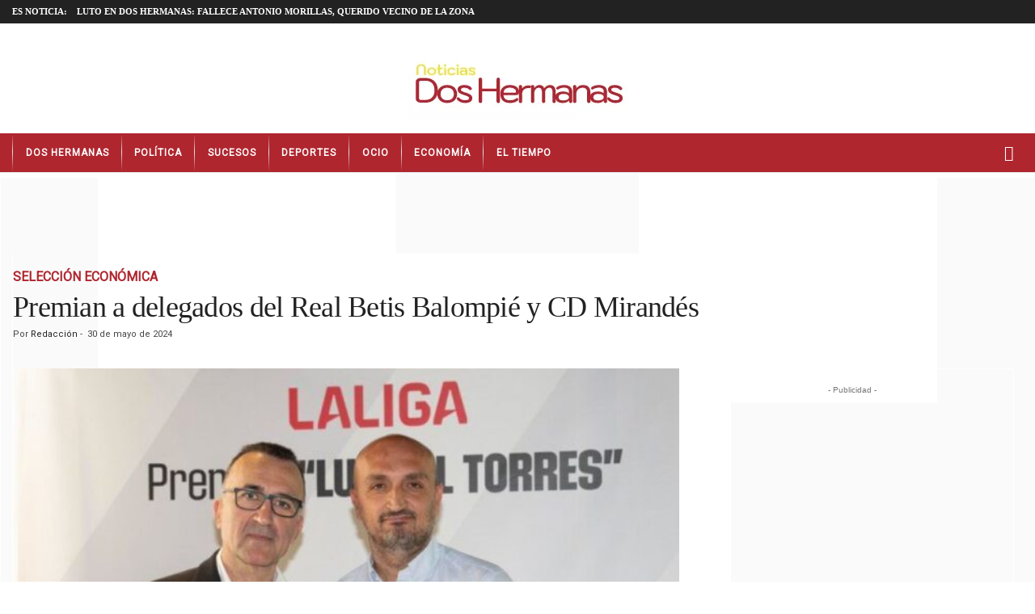

--- FILE ---
content_type: text/html; charset=UTF-8
request_url: https://www.noticiasdoshermanas.com/2024/05/30/premian-a-delegados-del-real-betis-balompie-y-cd-mirandes/
body_size: 15598
content:
<!doctype html > <!--[if IE 8]><html class="ie8" lang="es" prefix="og: http://ogp.me/ns# fb: http://ogp.me/ns/fb#"> <![endif]--> <!--[if IE 9]><html class="ie9" lang="es" prefix="og: http://ogp.me/ns# fb: http://ogp.me/ns/fb#"> <![endif]--> <!--[if gt IE 8]><!--><html lang="es" prefix="og: http://ogp.me/ns# fb: http://ogp.me/ns/fb#"> <!--<![endif]--><head><link rel="dns-prefetch" href="https://csm.citiservi.es" /><link rel="dns-prefetch" href="https://edon2-16fc6.kxcdn.com" /><link rel="dns-prefetch" href="https://www.googletagmanager.com"><link rel="dns-prefetch" href="https://www.googletagservices.com"><link rel="dns-prefetch" href="https://securepubads.g.doubleclick.net"><link rel="dns-prefetch" href="https://pubtags.addoor.net" /><link rel="dns-prefetch" href="https://t.seedtag.com"><link rel="dns-prefetch" href="https://cdn.adkaora.space"><link rel="dns-prefetch" href="https://pagead2.googlesyndication.com"><link rel="preload" href="https://fonts.gstatic.com/s/lato/v24/S6uyw4BMUTPHjx4wXg.woff2" as="font" type="font/woff2" crossorigin="anonymous"><link media="all" href="https://www.noticiasdoshermanas.com/wp-content/cache/autoptimize/104/css/autoptimize_741270e4ab8d664949fa4fc70e2696d1.css" rel="stylesheet"><link media="screen" href="https://www.noticiasdoshermanas.com/wp-content/cache/autoptimize/104/css/autoptimize_9f5c84d201b1062b27f0acbe4884ef2f.css" rel="stylesheet"><title>Premian a delegados del Real Betis Balompié y CD Mirandés | Noticias Dos Hermanas</title><meta charset="UTF-8" /><meta name="viewport" content="width=device-width, initial-scale=1.0"> <script defer async src="https://pagead2.googlesyndication.com/pagead/js/adsbygoogle.js?client=ca-pub-3633141256080556" crossorigin="anonymous"></script> <meta name='robots' content='max-image-preview:large' /><link rel="icon" type="image/png" href="https://www.noticiasdoshermanas.com/wp-content/uploads/sites/104/2025/03/NOTICIASDOSHERMANAS_16X16.jpg"><link rel="amphtml" href="https://www.noticiasdoshermanas.com/2024/05/30/premian-a-delegados-del-real-betis-balompie-y-cd-mirandes/amp/" /><meta name="generator" content="AMP for WP 1.1.11"/><link rel='dns-prefetch' href='//fonts.googleapis.com' /><link rel='dns-prefetch' href='//s.w.org' /><link rel="alternate" type="application/rss+xml" title="Noticias Dos Hermanas &raquo; Feed" href="https://www.noticiasdoshermanas.com/feed/" /><link rel="alternate" type="application/rss+xml" title="Noticias Dos Hermanas &raquo; Feed de los comentarios" href="https://www.noticiasdoshermanas.com/comments/feed/" /><link rel="alternate" type="application/rss+xml" title="Noticias Dos Hermanas &raquo; Comentario Premian a delegados del Real Betis Balompié y CD Mirandés del feed" href="https://www.noticiasdoshermanas.com/2024/05/30/premian-a-delegados-del-real-betis-balompie-y-cd-mirandes/feed/" /> <script type="text/javascript">window._wpemojiSettings = {"baseUrl":"https:\/\/s.w.org\/images\/core\/emoji\/13.1.0\/72x72\/","ext":".png","svgUrl":"https:\/\/s.w.org\/images\/core\/emoji\/13.1.0\/svg\/","svgExt":".svg","source":{"concatemoji":"https:\/\/www.noticiasdoshermanas.com\/wp-includes\/js\/wp-emoji-release.min.js?ver=5.9.12"}};
!function(e,a,t){var n,r,o,i=a.createElement("canvas"),p=i.getContext&&i.getContext("2d");function s(e,t){var a=String.fromCharCode;p.clearRect(0,0,i.width,i.height),p.fillText(a.apply(this,e),0,0);e=i.toDataURL();return p.clearRect(0,0,i.width,i.height),p.fillText(a.apply(this,t),0,0),e===i.toDataURL()}function c(e){var t=a.createElement("script");t.src=e,t.defer=t.type="text/javascript",a.getElementsByTagName("head")[0].appendChild(t)}for(o=Array("flag","emoji"),t.supports={everything:!0,everythingExceptFlag:!0},r=0;r<o.length;r++)t.supports[o[r]]=function(e){if(!p||!p.fillText)return!1;switch(p.textBaseline="top",p.font="600 32px Arial",e){case"flag":return s([127987,65039,8205,9895,65039],[127987,65039,8203,9895,65039])?!1:!s([55356,56826,55356,56819],[55356,56826,8203,55356,56819])&&!s([55356,57332,56128,56423,56128,56418,56128,56421,56128,56430,56128,56423,56128,56447],[55356,57332,8203,56128,56423,8203,56128,56418,8203,56128,56421,8203,56128,56430,8203,56128,56423,8203,56128,56447]);case"emoji":return!s([10084,65039,8205,55357,56613],[10084,65039,8203,55357,56613])}return!1}(o[r]),t.supports.everything=t.supports.everything&&t.supports[o[r]],"flag"!==o[r]&&(t.supports.everythingExceptFlag=t.supports.everythingExceptFlag&&t.supports[o[r]]);t.supports.everythingExceptFlag=t.supports.everythingExceptFlag&&!t.supports.flag,t.DOMReady=!1,t.readyCallback=function(){t.DOMReady=!0},t.supports.everything||(n=function(){t.readyCallback()},a.addEventListener?(a.addEventListener("DOMContentLoaded",n,!1),e.addEventListener("load",n,!1)):(e.attachEvent("onload",n),a.attachEvent("onreadystatechange",function(){"complete"===a.readyState&&t.readyCallback()})),(n=t.source||{}).concatemoji?c(n.concatemoji):n.wpemoji&&n.twemoji&&(c(n.twemoji),c(n.wpemoji)))}(window,document,window._wpemojiSettings);</script> <link rel='stylesheet' id='google-fonts-style-css' href='https://fonts.googleapis.com/css?family=Roboto%3A400%7COpen+Sans%3A400%2C600%2C700%7CRoboto+Condensed%3A400%2C500%2C700&#038;display=swap&#038;ver=5.1' type='text/css' media='all' /> <script type='text/javascript' defer src='https://www.noticiasdoshermanas.com/wp-includes/js/jquery/jquery.min.js?ver=3.6.0' id='jquery-core-js'></script> <link rel="EditURI" type="application/rsd+xml" title="RSD" href="https://www.noticiasdoshermanas.com/xmlrpc.php?rsd" /><link rel="wlwmanifest" type="application/wlwmanifest+xml" href="https://www.noticiasdoshermanas.com/wp-includes/wlwmanifest.xml" /><meta name="generator" content="WordPress 5.9.12" /><link rel='shortlink' href='https://www.noticiasdoshermanas.com/?p=8044' /><link rel="alternate" type="application/json+oembed" href="https://www.noticiasdoshermanas.com/wp-json/oembed/1.0/embed?url=https%3A%2F%2Fwww.noticiasdoshermanas.com%2F2024%2F05%2F30%2Fpremian-a-delegados-del-real-betis-balompie-y-cd-mirandes%2F" /><link rel="alternate" type="text/xml+oembed" href="https://www.noticiasdoshermanas.com/wp-json/oembed/1.0/embed?url=https%3A%2F%2Fwww.noticiasdoshermanas.com%2F2024%2F05%2F30%2Fpremian-a-delegados-del-real-betis-balompie-y-cd-mirandes%2F&#038;format=xml" /><link rel="canonical" href="https://www.noticiasdoshermanas.com/2024/05/30/premian-a-delegados-del-real-betis-balompie-y-cd-mirandes/" /> <script>var awd_admin_ajax_url = 'https://www.noticiasdoshermanas.com/wp-admin/admin-ajax.php';</script><meta name="robots" content="max-image-preview:large"> <script>var edon_tagm = 'noticiasdoshermanas';</script> <script>(function(w,d,s,l,i){w[l]=w[l]||[];w[l].push({'gtm.start':new Date().getTime(),event:'gtm.js'});var f=d.getElementsByTagName(s)[0],j=d.createElement(s),dl=l!='dataLayer'?'&l='+l:'';j.async=true;j.src='https://www.googletagmanager.com/gtm.js?id='+i+dl;f.parentNode.insertBefore(j,f);})(window,document,'script','dataLayer','GTM-M3NX4TC5');</script> <!--[if lt IE 9]><script src="https://cdnjs.cloudflare.com/ajax/libs/html5shiv/3.7.3/html5shiv.js"></script><![endif]--> <script>window.tdwGlobal = {"adminUrl":"https:\/\/www.noticiasdoshermanas.com\/wp-admin\/","wpRestNonce":"8adb606c62","wpRestUrl":"https:\/\/www.noticiasdoshermanas.com\/wp-json\/","permalinkStructure":"\/%year%\/%monthnum%\/%day%\/%postname%\/"};</script> <script type="application/ld+json" class="saswp-schema-markup-output">[{"@context":"https:\/\/schema.org\/","@type":"NewsArticle","@id":"https:\/\/www.noticiasdoshermanas.com\/2024\/05\/30\/premian-a-delegados-del-real-betis-balompie-y-cd-mirandes\/#newsarticle","url":"https:\/\/www.noticiasdoshermanas.com\/2024\/05\/30\/premian-a-delegados-del-real-betis-balompie-y-cd-mirandes\/","headline":"Premian a delegados del Real Betis Balompi\u00e9 y CD Mirand\u00e9s","mainEntityOfPage":"https:\/\/www.noticiasdoshermanas.com\/2024\/05\/30\/premian-a-delegados-del-real-betis-balompie-y-cd-mirandes\/","datePublished":"2024-05-30T18:31:18+02:00","dateModified":"2024-05-30T18:31:18+02:00","description":"Real Betis Balompi\u00e9 y Club Deportivo Mirand\u00e9s han sido galardonados en los Premios Luis Gil Torres, otorgados por LALIGA en memoria del exdirector de Competiciones de la organizaci\u00f3n. V\u00edctor Manuel Antequera Rodr\u00edguez, delegado del Real Betis, e Ignacio Hermosilla Ala\u00f1a, del CD Mirand\u00e9s, recibieron los premios como mejores delegados de sus respectivas categor\u00edas. Adem\u00e1s, LALIGA","articleSection":"Selecci\u00f3n Econ\u00f3mica","articleBody":"Real Betis Balompi\u00e9 y Club Deportivo Mirand\u00e9s han sido galardonados en los Premios Luis Gil Torres, otorgados por LALIGA en memoria del exdirector de Competiciones de la organizaci\u00f3n. V\u00edctor Manuel Antequera Rodr\u00edguez, delegado del Real Betis, e Ignacio Hermosilla Ala\u00f1a, del CD Mirand\u00e9s, recibieron los premios como mejores delegados de sus respectivas categor\u00edas.  Adem\u00e1s, LALIGA homenaje\u00f3 al hist\u00f3rico delegado del RCD Espanyol de Barcelona, Jose Mar\u00eda Calz\u00f3n, retirado tras m\u00e1s de cuatro d\u00e9cadas de servicio. La entrega de premios cont\u00f3 con la presencia de destacadas figuras del f\u00fatbol espa\u00f1ol como Luis Medina Cantalejo, presidente del Comit\u00e9 T\u00e9cnico de \u00c1rbitros; Antonio Rubinos, adjunto a la presidencia del CTA; Yolanda Parga, responsable de arbitraje femenino del CTA; Javier G\u00f3mez, director general corporativo de LALIGA, y V\u00edctor Mart\u00edn, adjunto a la presidencia de LALIGA.","keywords":["Antonio Rubinos"," Club Deportivo Mirand\u00e9s"," Ignacio Hermosilla Ala\u00f1a"," Javier G\u00f3mez"," Jose Mar\u00eda Calz\u00f3n"," LALIGA"," Luis Medina Cantalejo"," Premios Luis Gil Torres"," RCD Espanyol de Barcelona"," Real Betis Balompi\u00e9"," V\u00edctor Manuel Antequera Rodr\u00edguez"," V\u00edctor Mart\u00edn"," Yolanda Parga"," "],"name":"Premian a delegados del Real Betis Balompi\u00e9 y CD Mirand\u00e9s","thumbnailUrl":"https:\/\/www.noticiasdoshermanas.com\/wp-content\/uploads\/sites\/104\/2024\/05\/Real_Betis_Balompie_y_Club_Deportivo_Mirandes_galardonados_en_los_premios_Luis_Gil_Torres-150x150.jpg","wordCount":"130","timeRequired":"PT34S","mainEntity":{"@type":"WebPage","@id":"https:\/\/www.noticiasdoshermanas.com\/2024\/05\/30\/premian-a-delegados-del-real-betis-balompie-y-cd-mirandes\/"},"author":{"@type":"Person","name":"Redacci\u00f3n","url":"https:\/\/www.noticiasdoshermanas.com\/autor\/jgonzalez\/","sameAs":[],"image":{"@type":"ImageObject","url":"https:\/\/secure.gravatar.com\/avatar\/23a0855db95e909754ad96625a65c678?s=96&d=mm&r=g","height":96,"width":96}},"editor":{"@type":"Person","name":"Redacci\u00f3n","url":"https:\/\/www.noticiasdoshermanas.com\/autor\/jgonzalez\/","sameAs":[],"image":{"@type":"ImageObject","url":"https:\/\/secure.gravatar.com\/avatar\/23a0855db95e909754ad96625a65c678?s=96&d=mm&r=g","height":96,"width":96}},"publisher":{"@type":"Organization","name":"Noticias Dos Hermanas","url":"https:\/\/www.noticiasdoshermanas.com","logo":{"@type":"ImageObject","url":"https:\/\/www.noticiasdoshermanas.com\/wp-content\/uploads\/sites\/104\/2023\/11\/272x90_13.png","width":273,"height":91}},"image":[{"@type":"ImageObject","@id":"https:\/\/www.noticiasdoshermanas.com\/2024\/05\/30\/premian-a-delegados-del-real-betis-balompie-y-cd-mirandes\/#primaryimage","url":"https:\/\/www.noticiasdoshermanas.com\/wp-content\/uploads\/sites\/104\/2024\/05\/Real_Betis_Balompie_y_Club_Deportivo_Mirandes_galardonados_en_los_premios_Luis_Gil_Torres.jpg","width":"815","height":"504"}]}]</script> <meta name="onesignal" content="wordpress-plugin"/> <script>window.OneSignalDeferred = window.OneSignalDeferred || [];OneSignalDeferred.push(function(OneSignal) {var oneSignal_options = {};window._oneSignalInitOptions = oneSignal_options;oneSignal_options['serviceWorkerParam'] = { scope: '/wp-content/plugins/onesignal-free-web-push-notifications/sdk_files/push/onesignal/' };oneSignal_options['serviceWorkerPath'] = 'OneSignalSDKWorker.js';OneSignal.Notifications.setDefaultUrl("https://www.noticiasdoshermanas.com");
oneSignal_options['wordpress'] = true;oneSignal_options['appId'] = 'aca5b3e7-3692-4904-aae3-72253d86fc3c';oneSignal_options['allowLocalhostAsSecureOrigin'] = true;oneSignal_options['welcomeNotification'] = { };oneSignal_options['welcomeNotification']['title'] = "NOTICIAS DOS HERMANAS";oneSignal_options['welcomeNotification']['message'] = "Gracias por activar las notificaciones";oneSignal_options['welcomeNotification']['url'] = "https://www.noticiasdoshermanas.com/";
oneSignal_options['path'] = "https://www.noticiasdoshermanas.com/wp-content/plugins/onesignal-free-web-push-notifications/sdk_files/";
oneSignal_options['safari_web_id'] = "web.onesignal.auto.30b8db8e-86b1-4367-8886-055d3d362718";oneSignal_options['promptOptions'] = { };oneSignal_options['promptOptions']['actionMessage'] = "Nos gustaría avisarte cuando tengamos nuevas noticias. Puedes desactivarlas cuando quieras";oneSignal_options['promptOptions']['exampleNotificationTitleDesktop'] = "Este es un ejemplo de notificación";oneSignal_options['promptOptions']['exampleNotificationMessageDesktop'] = "Las notificaciones aparecerán en tu navegador";oneSignal_options['promptOptions']['exampleNotificationTitleMobile'] = "Notificación de Ejemplo";oneSignal_options['promptOptions']['exampleNotificationMessageMobile'] = "Las notificaciones aparecerán en tu dispositivo";oneSignal_options['promptOptions']['exampleNotificationCaption'] = "(puedes desactivarlas cuando quieras)";oneSignal_options['promptOptions']['acceptButtonText'] = "ACEPTAR";oneSignal_options['promptOptions']['cancelButtonText'] = "NO GRACIAS";oneSignal_options['promptOptions']['siteName'] = "https://local.editorialon.es";
oneSignal_options['promptOptions']['autoAcceptTitle'] = "Permitir Click";oneSignal_options['notifyButton'] = { };oneSignal_options['notifyButton']['enable'] = true;oneSignal_options['notifyButton']['position'] = 'bottom-right';oneSignal_options['notifyButton']['theme'] = 'default';oneSignal_options['notifyButton']['size'] = 'medium';oneSignal_options['notifyButton']['displayPredicate'] = function() {return !OneSignal.User.PushSubscription.optedIn;};oneSignal_options['notifyButton']['showCredit'] = false;oneSignal_options['notifyButton']['text'] = {};oneSignal_options['notifyButton']['text']['tip.state.unsubscribed'] = 'Activa las notificaciones de NOTICIAS DOS HERMANAS';oneSignal_options['notifyButton']['text']['tip.state.subscribed'] = 'Ya has activado las notificaciones';oneSignal_options['notifyButton']['text']['tip.state.blocked'] = 'Has desactivado las notificaciones';oneSignal_options['notifyButton']['text']['message.action.subscribed'] = 'Gracias por Suscribirte';oneSignal_options['notifyButton']['text']['message.action.resubscribed'] = 'Ya has activado las notificaciones';oneSignal_options['notifyButton']['text']['message.action.unsubscribed'] = 'Dejarás de recibir notificaciones';oneSignal_options['notifyButton']['text']['dialog.main.title'] = 'Gestionar notificaciones';oneSignal_options['notifyButton']['text']['dialog.main.button.subscribe'] = 'ACTIVAR';oneSignal_options['notifyButton']['text']['dialog.main.button.unsubscribe'] = 'ANULAR';oneSignal_options['notifyButton']['text']['dialog.blocked.title'] = 'Desactivar Notificaciones';oneSignal_options['notifyButton']['text']['dialog.blocked.message'] = 'Sigue las instrucciones para activar las notificaciones';OneSignal.init(window._oneSignalInitOptions);OneSignal.Slidedown.promptPush()      });function documentInitOneSignal() {var oneSignal_elements = document.getElementsByClassName("OneSignal-prompt");var oneSignalLinkClickHandler = function(event) { OneSignal.Notifications.requestPermission(); event.preventDefault(); };        for(var i = 0; i < oneSignal_elements.length; i++)
oneSignal_elements[i].addEventListener('click', oneSignalLinkClickHandler, false);}if (document.readyState === 'complete') {documentInitOneSignal();}else {window.addEventListener("load", function(event){documentInitOneSignal();});}</script> <script>var tdBlocksArray = []; //here we store all the items for the current page
//td_block class - each ajax block uses a object of this class for requests
function tdBlock() {this.id = '';this.block_type = 1; //block type id (1-234 etc)
this.atts = '';this.td_column_number = '';this.td_current_page = 1; //
this.post_count = 0; //from wp
this.found_posts = 0; //from wp
this.max_num_pages = 0; //from wp
this.td_filter_value = ''; //current live filter value
this.is_ajax_running = false;this.td_user_action = ''; // load more or infinite loader (used by the animation)
this.header_color = '';this.ajax_pagination_infinite_stop = ''; //show load more at page x
}// td_js_generator - mini detector
(function(){var htmlTag = document.getElementsByTagName("html")[0];if ( navigator.userAgent.indexOf("MSIE 10.0") > -1 ) {htmlTag.className += ' ie10';}if ( !!navigator.userAgent.match(/Trident.*rv\:11\./) ) {htmlTag.className += ' ie11';}if ( navigator.userAgent.indexOf("Edge") > -1 ) {htmlTag.className += ' ieEdge';}if ( /(iPad|iPhone|iPod)/g.test(navigator.userAgent) ) {htmlTag.className += ' td-md-is-ios';}var user_agent = navigator.userAgent.toLowerCase();if ( user_agent.indexOf("android") > -1 ) {htmlTag.className += ' td-md-is-android';}if ( -1 !== navigator.userAgent.indexOf('Mac OS X')  ) {htmlTag.className += ' td-md-is-os-x';}if ( /chrom(e|ium)/.test(navigator.userAgent.toLowerCase()) ) {htmlTag.className += ' td-md-is-chrome';}if ( -1 !== navigator.userAgent.indexOf('Firefox') ) {htmlTag.className += ' td-md-is-firefox';}if ( -1 !== navigator.userAgent.indexOf('Safari') && -1 === navigator.userAgent.indexOf('Chrome') ) {htmlTag.className += ' td-md-is-safari';}if( -1 !== navigator.userAgent.indexOf('IEMobile') ){htmlTag.className += ' td-md-is-iemobile';}})();var tdLocalCache = {};( function () {"use strict";tdLocalCache = {data: {},remove: function (resource_id) {delete tdLocalCache.data[resource_id];},exist: function (resource_id) {return tdLocalCache.data.hasOwnProperty(resource_id) && tdLocalCache.data[resource_id] !== null;},get: function (resource_id) {return tdLocalCache.data[resource_id];},set: function (resource_id, cachedData) {tdLocalCache.remove(resource_id);tdLocalCache.data[resource_id] = cachedData;}};})();

var td_viewport_interval_list=[{"limitBottom":767,"sidebarWidth":251},{"limitBottom":1023,"sidebarWidth":339}];var tds_general_modal_image="yes";var tdc_is_installed="yes";var td_ajax_url="https:\/\/www.noticiasdoshermanas.com\/wp-admin\/admin-ajax.php?td_theme_name=Newsmag&v=5.1";var td_get_template_directory_uri="https:\/\/www.noticiasdoshermanas.com\/wp-content\/plugins\/td-composer\/legacy\/common";var tds_snap_menu="snap";var tds_logo_on_sticky="show";var tds_header_style="10";var td_please_wait="Por favor espera...";var td_email_user_pass_incorrect="Usuario o contrase\u00f1a incorrecta!";var td_email_user_incorrect="Correo electr\u00f3nico o nombre de usuario incorrecto!";var td_email_incorrect="Email incorrecto!";var tds_more_articles_on_post_enable="";var tds_more_articles_on_post_time_to_wait="";var tds_more_articles_on_post_pages_distance_from_top=0;var tds_theme_color_site_wide="#af262f";var tds_smart_sidebar="";var tdThemeName="Newsmag";var td_magnific_popup_translation_tPrev="Anterior (tecla de flecha izquierda)";var td_magnific_popup_translation_tNext="Siguiente (tecla de flecha derecha)";var td_magnific_popup_translation_tCounter="%curr% de %total%";var td_magnific_popup_translation_ajax_tError="El contenido de %url% no pudo cargarse.";var td_magnific_popup_translation_image_tError="La imagen #%curr% no pudo cargarse.";var tdBlockNonce="dfabc25262";var tdDateNamesI18n={"month_names":["enero","febrero","marzo","abril","mayo","junio","julio","agosto","septiembre","octubre","noviembre","diciembre"],"month_names_short":["Ene","Feb","Mar","Abr","May","Jun","Jul","Ago","Sep","Oct","Nov","Dic"],"day_names":["domingo","lunes","martes","mi\u00e9rcoles","jueves","viernes","s\u00e1bado"],"day_names_short":["Dom","Lun","Mar","Mi\u00e9","Jue","Vie","S\u00e1b"]};var td_ad_background_click_link="";var td_ad_background_click_target="";</script> <meta property="og:locale" content="es_ES"/><meta property="og:site_name" content="Noticias Dos Hermanas"/><meta property="og:title" content="Premian a delegados del Real Betis Balompié y CD Mirandés"/><meta property="og:url" content="https://www.noticiasdoshermanas.com/2024/05/30/premian-a-delegados-del-real-betis-balompie-y-cd-mirandes/"/><meta property="og:type" content="article"/><meta property="og:description" content="Real Betis Balompié y Club Deportivo Mirandés han sido galardonados en los Premios Luis Gil Torres, otorgados por LALIGA en memoria del exdirector de Competiciones de la organización. Víctor Manuel Antequera Rodríguez, delegado del Real Betis, e Ignacio Hermosilla Alaña, del CD Mirandés, recibieron"/><meta property="og:image" content="https://www.noticiasdoshermanas.com/wp-content/uploads/sites/104/2024/05/Real_Betis_Balompie_y_Club_Deportivo_Mirandes_galardonados_en_los_premios_Luis_Gil_Torres.jpg"/><meta property="og:image:url" content="https://www.noticiasdoshermanas.com/wp-content/uploads/sites/104/2024/05/Real_Betis_Balompie_y_Club_Deportivo_Mirandes_galardonados_en_los_premios_Luis_Gil_Torres.jpg"/><meta property="og:image:secure_url" content="https://www.noticiasdoshermanas.com/wp-content/uploads/sites/104/2024/05/Real_Betis_Balompie_y_Club_Deportivo_Mirandes_galardonados_en_los_premios_Luis_Gil_Torres.jpg"/><meta property="article:published_time" content="2024-05-30T18:31:18+02:00"/><meta property="article:modified_time" content="2024-05-30T18:31:18+02:00" /><meta property="og:updated_time" content="2024-05-30T18:31:18+02:00" /><meta property="article:section" content="Selección Económica"/><meta itemprop="name" content="Premian a delegados del Real Betis Balompié y CD Mirandés"/><meta itemprop="headline" content="Premian a delegados del Real Betis Balompié y CD Mirandés"/><meta itemprop="description" content="Real Betis Balompié y Club Deportivo Mirandés han sido galardonados en los Premios Luis Gil Torres, otorgados por LALIGA en memoria del exdirector de Competiciones de la organización. Víctor Manuel Antequera Rodríguez, delegado del Real Betis, e Ignacio Hermosilla Alaña, del CD Mirandés, recibieron"/><meta itemprop="image" content="https://www.noticiasdoshermanas.com/wp-content/uploads/sites/104/2024/05/Real_Betis_Balompie_y_Club_Deportivo_Mirandes_galardonados_en_los_premios_Luis_Gil_Torres.jpg"/><meta itemprop="datePublished" content="2024-05-30"/><meta itemprop="dateModified" content="2024-05-30T18:31:18+02:00" /><meta itemprop="author" content="Redacción"/><meta name="twitter:title" content="Premian a delegados del Real Betis Balompié y CD Mirandés"/><meta name="twitter:url" content="https://www.noticiasdoshermanas.com/2024/05/30/premian-a-delegados-del-real-betis-balompie-y-cd-mirandes/"/><meta name="twitter:description" content="Real Betis Balompié y Club Deportivo Mirandés han sido galardonados en los Premios Luis Gil Torres, otorgados por LALIGA en memoria del exdirector de Competiciones de la organización. Víctor Manuel Antequera Rodríguez, delegado del Real Betis, e Ignacio Hermosilla Alaña, del CD Mirandés, recibieron"/><meta name="twitter:image" content="https://www.noticiasdoshermanas.com/wp-content/uploads/sites/104/2024/05/Real_Betis_Balompie_y_Club_Deportivo_Mirandes_galardonados_en_los_premios_Luis_Gil_Torres.jpg"/><meta name="twitter:card" content="summary_large_image"/></head><body class="post-template-default single single-post postid-8044 single-format-standard premian-a-delegados-del-real-betis-balompie-y-cd-mirandes global-block-template-1 single_template_2 white-grid td-full-layout" itemscope="itemscope" itemtype="https://schema.org/WebPage"> <svg xmlns="http://www.w3.org/2000/svg" viewBox="0 0 0 0" width="0" height="0" focusable="false" role="none" style="visibility: hidden; position: absolute; left: -9999px; overflow: hidden;" ><defs><filter id="wp-duotone-dark-grayscale"><feColorMatrix color-interpolation-filters="sRGB" type="matrix" values=" .299 .587 .114 0 0 .299 .587 .114 0 0 .299 .587 .114 0 0 .299 .587 .114 0 0 " /><feComponentTransfer color-interpolation-filters="sRGB" ><feFuncR type="table" tableValues="0 0.49803921568627" /><feFuncG type="table" tableValues="0 0.49803921568627" /><feFuncB type="table" tableValues="0 0.49803921568627" /><feFuncA type="table" tableValues="1 1" /></feComponentTransfer><feComposite in2="SourceGraphic" operator="in" /></filter></defs></svg><svg xmlns="http://www.w3.org/2000/svg" viewBox="0 0 0 0" width="0" height="0" focusable="false" role="none" style="visibility: hidden; position: absolute; left: -9999px; overflow: hidden;" ><defs><filter id="wp-duotone-grayscale"><feColorMatrix color-interpolation-filters="sRGB" type="matrix" values=" .299 .587 .114 0 0 .299 .587 .114 0 0 .299 .587 .114 0 0 .299 .587 .114 0 0 " /><feComponentTransfer color-interpolation-filters="sRGB" ><feFuncR type="table" tableValues="0 1" /><feFuncG type="table" tableValues="0 1" /><feFuncB type="table" tableValues="0 1" /><feFuncA type="table" tableValues="1 1" /></feComponentTransfer><feComposite in2="SourceGraphic" operator="in" /></filter></defs></svg><svg xmlns="http://www.w3.org/2000/svg" viewBox="0 0 0 0" width="0" height="0" focusable="false" role="none" style="visibility: hidden; position: absolute; left: -9999px; overflow: hidden;" ><defs><filter id="wp-duotone-purple-yellow"><feColorMatrix color-interpolation-filters="sRGB" type="matrix" values=" .299 .587 .114 0 0 .299 .587 .114 0 0 .299 .587 .114 0 0 .299 .587 .114 0 0 " /><feComponentTransfer color-interpolation-filters="sRGB" ><feFuncR type="table" tableValues="0.54901960784314 0.98823529411765" /><feFuncG type="table" tableValues="0 1" /><feFuncB type="table" tableValues="0.71764705882353 0.25490196078431" /><feFuncA type="table" tableValues="1 1" /></feComponentTransfer><feComposite in2="SourceGraphic" operator="in" /></filter></defs></svg><svg xmlns="http://www.w3.org/2000/svg" viewBox="0 0 0 0" width="0" height="0" focusable="false" role="none" style="visibility: hidden; position: absolute; left: -9999px; overflow: hidden;" ><defs><filter id="wp-duotone-blue-red"><feColorMatrix color-interpolation-filters="sRGB" type="matrix" values=" .299 .587 .114 0 0 .299 .587 .114 0 0 .299 .587 .114 0 0 .299 .587 .114 0 0 " /><feComponentTransfer color-interpolation-filters="sRGB" ><feFuncR type="table" tableValues="0 1" /><feFuncG type="table" tableValues="0 0.27843137254902" /><feFuncB type="table" tableValues="0.5921568627451 0.27843137254902" /><feFuncA type="table" tableValues="1 1" /></feComponentTransfer><feComposite in2="SourceGraphic" operator="in" /></filter></defs></svg><svg xmlns="http://www.w3.org/2000/svg" viewBox="0 0 0 0" width="0" height="0" focusable="false" role="none" style="visibility: hidden; position: absolute; left: -9999px; overflow: hidden;" ><defs><filter id="wp-duotone-midnight"><feColorMatrix color-interpolation-filters="sRGB" type="matrix" values=" .299 .587 .114 0 0 .299 .587 .114 0 0 .299 .587 .114 0 0 .299 .587 .114 0 0 " /><feComponentTransfer color-interpolation-filters="sRGB" ><feFuncR type="table" tableValues="0 0" /><feFuncG type="table" tableValues="0 0.64705882352941" /><feFuncB type="table" tableValues="0 1" /><feFuncA type="table" tableValues="1 1" /></feComponentTransfer><feComposite in2="SourceGraphic" operator="in" /></filter></defs></svg><svg xmlns="http://www.w3.org/2000/svg" viewBox="0 0 0 0" width="0" height="0" focusable="false" role="none" style="visibility: hidden; position: absolute; left: -9999px; overflow: hidden;" ><defs><filter id="wp-duotone-magenta-yellow"><feColorMatrix color-interpolation-filters="sRGB" type="matrix" values=" .299 .587 .114 0 0 .299 .587 .114 0 0 .299 .587 .114 0 0 .299 .587 .114 0 0 " /><feComponentTransfer color-interpolation-filters="sRGB" ><feFuncR type="table" tableValues="0.78039215686275 1" /><feFuncG type="table" tableValues="0 0.94901960784314" /><feFuncB type="table" tableValues="0.35294117647059 0.47058823529412" /><feFuncA type="table" tableValues="1 1" /></feComponentTransfer><feComposite in2="SourceGraphic" operator="in" /></filter></defs></svg><svg xmlns="http://www.w3.org/2000/svg" viewBox="0 0 0 0" width="0" height="0" focusable="false" role="none" style="visibility: hidden; position: absolute; left: -9999px; overflow: hidden;" ><defs><filter id="wp-duotone-purple-green"><feColorMatrix color-interpolation-filters="sRGB" type="matrix" values=" .299 .587 .114 0 0 .299 .587 .114 0 0 .299 .587 .114 0 0 .299 .587 .114 0 0 " /><feComponentTransfer color-interpolation-filters="sRGB" ><feFuncR type="table" tableValues="0.65098039215686 0.40392156862745" /><feFuncG type="table" tableValues="0 1" /><feFuncB type="table" tableValues="0.44705882352941 0.4" /><feFuncA type="table" tableValues="1 1" /></feComponentTransfer><feComposite in2="SourceGraphic" operator="in" /></filter></defs></svg><svg xmlns="http://www.w3.org/2000/svg" viewBox="0 0 0 0" width="0" height="0" focusable="false" role="none" style="visibility: hidden; position: absolute; left: -9999px; overflow: hidden;" ><defs><filter id="wp-duotone-blue-orange"><feColorMatrix color-interpolation-filters="sRGB" type="matrix" values=" .299 .587 .114 0 0 .299 .587 .114 0 0 .299 .587 .114 0 0 .299 .587 .114 0 0 " /><feComponentTransfer color-interpolation-filters="sRGB" ><feFuncR type="table" tableValues="0.098039215686275 1" /><feFuncG type="table" tableValues="0 0.66274509803922" /><feFuncB type="table" tableValues="0.84705882352941 0.41960784313725" /><feFuncA type="table" tableValues="1 1" /></feComponentTransfer><feComposite in2="SourceGraphic" operator="in" /></filter></defs></svg> <noscript><iframe src="https://www.googletagmanager.com/ns.html?id=GTM-M3NX4TC5" height="0" width="0" style="display:none;visibility:hidden"></iframe></noscript><div class="td-scroll-up td-hide-scroll-up-on-mob" style="display:none;"><i class="td-icon-menu-up"></i></div><div class="td-menu-background"></div><div id="td-mobile-nav"><div class="td-mobile-container"><div class="td-menu-socials-wrap"><div class="td-menu-socials"></div><div class="td-mobile-close"> <a href="#" aria-label="Close"><i class="td-icon-close-mobile"></i></a></div></div><div class="td-mobile-content"><div class="menu-edon-main-menu-container"><ul id="menu-edon-main-menu" class="td-mobile-main-menu"><li id="menu-item-13799" class="menu-item menu-item-type-taxonomy menu-item-object-category menu-item-first menu-item-13799"><a href="https://www.noticiasdoshermanas.com/actualidad/">Dos Hermanas</a></li><li id="menu-item-2685" class="menu-item menu-item-type-taxonomy menu-item-object-category menu-item-2685"><a href="https://www.noticiasdoshermanas.com/politica/">Política</a></li><li id="menu-item-13801" class="menu-item menu-item-type-taxonomy menu-item-object-category menu-item-13801"><a href="https://www.noticiasdoshermanas.com/sucesos/">Sucesos</a></li><li id="menu-item-2681" class="menu-item menu-item-type-taxonomy menu-item-object-category menu-item-2681"><a href="https://www.noticiasdoshermanas.com/deportes/">Deportes</a></li><li id="menu-item-4809" class="menu-item menu-item-type-taxonomy menu-item-object-category menu-item-4809"><a href="https://www.noticiasdoshermanas.com/ocio/">Ocio</a></li><li id="menu-item-2682" class="menu-item menu-item-type-taxonomy menu-item-object-category menu-item-2682"><a href="https://www.noticiasdoshermanas.com/economia/">Economía</a></li><li id="menu-item-13800" class="menu-item menu-item-type-taxonomy menu-item-object-category menu-item-13800"><a href="https://www.noticiasdoshermanas.com/el-tiempo/">El Tiempo</a></li></ul></div></div></div></div><div class="td-search-background"></div><div class="td-search-wrap-mob"><div class="td-drop-down-search"><form method="get" class="td-search-form" action="https://www.noticiasdoshermanas.com/"><div class="td-search-close"> <a href="#"><i class="td-icon-close-mobile"></i></a></div><div role="search" class="td-search-input"> <span>Buscar</span> <input id="td-header-search-mob" type="text" value="" name="s" autocomplete="off" /></div></form><div id="td-aj-search-mob"></div></div></div><div id="td-outer-wrap"><div class="td-outer-container"><div class="td-header-wrap td-header-style-10"><div class="td-top-menu-full"><div class="td-header-row td-header-top-menu td-make-full"><div class="td-top-bar-container top-bar-style-3"><div class="td-header-sp-top-menu"><div class="menu-top-container"><ul id="menu-noticias-top" class="top-header-menu sf-js-enabled"><li id="menu-item-5359" class="menu-item menu-item-type-custom menu-item-object-custom menu-item-first td-menu-item td-normal-menu menu-item-5359" style="margin: 0 12px 0 0;font-weight: 700;font-size: 11px;line-height: 29px;color: #fff;font-family: Georgia, Times, 'Times New Roman', serif;text-transform: uppercase;">Es noticia:</li></ul></div></div><div class="td-header-sp-top-menu"><div class="menu-top-container"><ul id="menu-noticias-top" class="top-header-menu"><li id="menu-item-13769" class="menu-item menu-item-type-custom menu-item-object-custom menu-item-first td-menu-item td-normal-menu menu-item-13769"><a href="https://www.noticiasdoshermanas.com/2024/09/02/luto-en-dos-hermanas-fallece-antonio-morillas-querido-vecino-de-la-zona/">LUTO EN DOS HERMANAS: fallece Antonio Morillas, querido vecino de la zona</a></li></ul></div></div></div><div id="login-form" class="white-popup-block mfp-hide mfp-with-anim"><div class="td-login-wrap"> <a href="#" aria-label="Back" class="td-back-button"><i class="td-icon-modal-back"></i></a><div id="td-login-div" class="td-login-form-div td-display-block"><div class="td-login-panel-title">Registrarse</div><div class="td-login-panel-descr">¡Bienvenido! Ingresa en tu cuenta</div><div class="td_display_err"></div><form action="#" method="post"><div class="td-login-inputs"><input class="td-login-input" autocomplete="username" type="text" name="login_email" id="login_email" value="" required><label for="login_email">tu nombre de usuario</label></div><div class="td-login-inputs"><input class="td-login-input" autocomplete="current-password" type="password" name="login_pass" id="login_pass" value="" required><label for="login_pass">tu contraseña</label></div> <input type="button" name="login_button" id="login_button" class="wpb_button btn td-login-button" value="Iniciar sesión"></form><div class="td-login-info-text"><a href="#" id="forgot-pass-link">¿Olvidaste tu contraseña? Recupérala</a></div></div><div id="td-forgot-pass-div" class="td-login-form-div td-display-none"><div class="td-login-panel-title">Recuperación de contraseña</div><div class="td-login-panel-descr">Recupera tu contraseña</div><div class="td_display_err"></div><div class="td-login-inputs"><input class="td-login-input" type="text" name="forgot_email" id="forgot_email" value="" required><label for="forgot_email">tu correo electrónico</label></div> <input type="button" name="forgot_button" id="forgot_button" class="wpb_button btn td-login-button" value="Enviar mi contraseña"><div class="td-login-info-text">Se te ha enviado una contraseña por correo electrónico.</div></div></div></div></div></div><div class="td-header-row td-header-header td-logo-mobile-loaded"><div class="td-header-text-logo"> <a class="td-main-logo" href="https://www.noticiasdoshermanas.com/"> <noscript><picture><source type="image/webp" srcset="https://www.noticiasdoshermanas.com/wp-content/uploads/sites/104/2023/11/272x90_12.webp"><img class="td-retina-data" data-retina="https://www.noticiasdoshermanas.com/wp-content/uploads/sites/104/2023/11/544x180_16-300x100.png" src="https://www.noticiasdoshermanas.com/wp-content/uploads/sites/104/2023/11/272x90_12.png" alt="Noticias Dos Hermanas" title="Noticias de Dos Hermanas"width="273"/></picture></noscript><picture><source type="image/webp" srcset="https://www.noticiasdoshermanas.com/wp-content/uploads/sites/104/2023/11/272x90_12.webp"><img class="lazyload td-retina-data" data-retina="https://www.noticiasdoshermanas.com/wp-content/uploads/sites/104/2023/11/544x180_16-300x100.png" src='data:image/svg+xml,%3Csvg%20xmlns=%22http://www.w3.org/2000/svg%22%20viewBox=%220%200%20273%20182%22%3E%3C/svg%3E' data-src="https://www.noticiasdoshermanas.com/wp-content/uploads/sites/104/2023/11/272x90_12.png" alt="Noticias Dos Hermanas" title="Noticias de Dos Hermanas"width="273"/></picture> <span class="td-visual-hidden">Noticias Dos Hermanas</span> </a></div></div><div class="td-header-menu-wrap"><div class="td-header-row td-header-main-menu"><div class="td-make-full"><div id="td-header-menu" role="navigation"><div id="td-top-mobile-toggle"><a href="#" aria-label="mobile-toggle"><i class="td-icon-font td-icon-mobile"></i></a></div><div class="td-main-menu-logo td-logo-in-header"> <a class="td-mobile-logo td-sticky-mobile" href="https://www.noticiasdoshermanas.com/"> <noscript><picture><source type="image/webp" srcset="https://www.noticiasdoshermanas.com/wp-content/uploads/sites/104/2023/11/272x90_13.webp"><img class="td-retina-data" data-retina="https://www.noticiasdoshermanas.com/wp-content/uploads/sites/104/2023/11/544x180_17-300x100.png" src="https://www.noticiasdoshermanas.com/wp-content/uploads/sites/104/2023/11/272x90_13.png" alt="Noticias Dos Hermanas" title="Noticias de Dos Hermanas" width="273" height="91"/></picture></noscript><picture><source type="image/webp" srcset="https://www.noticiasdoshermanas.com/wp-content/uploads/sites/104/2023/11/272x90_13.webp"><img class="lazyload td-retina-data" data-retina="https://www.noticiasdoshermanas.com/wp-content/uploads/sites/104/2023/11/544x180_17-300x100.png" src='data:image/svg+xml,%3Csvg%20xmlns=%22http://www.w3.org/2000/svg%22%20viewBox=%220%200%20273%2091%22%3E%3C/svg%3E' data-src="https://www.noticiasdoshermanas.com/wp-content/uploads/sites/104/2023/11/272x90_13.png" alt="Noticias Dos Hermanas" title="Noticias de Dos Hermanas" width="273" height="91"/></picture> </a> <a class="td-header-logo td-sticky-mobile" href="https://www.noticiasdoshermanas.com/"> <noscript><picture><source type="image/webp" srcset="https://www.noticiasdoshermanas.com/wp-content/uploads/sites/104/2023/11/272x90_12.webp"><img class="td-retina-data" data-retina="https://www.noticiasdoshermanas.com/wp-content/uploads/sites/104/2023/11/544x180_16-300x100.png" src="https://www.noticiasdoshermanas.com/wp-content/uploads/sites/104/2023/11/272x90_12.png" alt="Noticias Dos Hermanas" title="Noticias de Dos Hermanas"/></picture></noscript><picture><source type="image/webp" srcset="https://www.noticiasdoshermanas.com/wp-content/uploads/sites/104/2023/11/272x90_12.webp"><img class="lazyload td-retina-data" data-retina="https://www.noticiasdoshermanas.com/wp-content/uploads/sites/104/2023/11/544x180_16-300x100.png" src='data:image/svg+xml,%3Csvg%20xmlns=%22http://www.w3.org/2000/svg%22%20viewBox=%220%200%20210%20140%22%3E%3C/svg%3E' data-src="https://www.noticiasdoshermanas.com/wp-content/uploads/sites/104/2023/11/272x90_12.png" alt="Noticias Dos Hermanas" title="Noticias de Dos Hermanas"/></picture> </a></div><div class="menu-edon-main-menu-container"><ul id="menu-edon-main-menu-1" class="sf-menu"><li class="menu-item menu-item-type-taxonomy menu-item-object-category menu-item-first td-menu-item td-normal-menu menu-item-13799"><a href="https://www.noticiasdoshermanas.com/actualidad/">Dos Hermanas</a></li><li class="menu-item menu-item-type-taxonomy menu-item-object-category td-menu-item td-normal-menu menu-item-2685"><a href="https://www.noticiasdoshermanas.com/politica/">Política</a></li><li class="menu-item menu-item-type-taxonomy menu-item-object-category td-menu-item td-normal-menu menu-item-13801"><a href="https://www.noticiasdoshermanas.com/sucesos/">Sucesos</a></li><li class="menu-item menu-item-type-taxonomy menu-item-object-category td-menu-item td-normal-menu menu-item-2681"><a href="https://www.noticiasdoshermanas.com/deportes/">Deportes</a></li><li class="menu-item menu-item-type-taxonomy menu-item-object-category td-menu-item td-normal-menu menu-item-4809"><a href="https://www.noticiasdoshermanas.com/ocio/">Ocio</a></li><li class="menu-item menu-item-type-taxonomy menu-item-object-category td-menu-item td-normal-menu menu-item-2682"><a href="https://www.noticiasdoshermanas.com/economia/">Economía</a></li><li class="menu-item menu-item-type-taxonomy menu-item-object-category td-menu-item td-normal-menu menu-item-13800"><a href="https://www.noticiasdoshermanas.com/el-tiempo/">El Tiempo</a></li></ul></div></div><div class="td-search-wrapper"><div id="td-top-search"><div class="header-search-wrap"><div class="dropdown header-search"> <a id="td-header-search-button" href="#" role="button" aria-label="search icon" class="dropdown-toggle " data-toggle="dropdown"><i class="td-icon-search"></i></a> <a id="td-header-search-button-mob" href="#" role="button" aria-label="search icon" class="dropdown-toggle " data-toggle="dropdown"><i class="td-icon-search"></i></a></div></div></div></div><div class="header-search-wrap"><div class="dropdown header-search"><div class="td-drop-down-search"><form method="get" class="td-search-form" action="https://www.noticiasdoshermanas.com/"><div role="search" class="td-head-form-search-wrap"> <input class="needsclick" id="td-header-search" type="text" value="" name="s" autocomplete="off" /><input class="wpb_button wpb_btn-inverse btn" type="submit" id="td-header-search-top" value="Buscar" /></div></form><div id="td-aj-search"></div></div></div></div></div></div></div><div class="td-header-container"><div class="td-header-row"><div class="td-header-sp-rec"><div class="td-header-ad-wrap td-ad-m td-ad-tp td-ad-p"><div class="td-a-rec td-a-rec-id-header tdi_1 td_block_template_1"><div class="td-all-devices" style="min-width: 300px; min-height: 100px;background-color:#fafafa" id='div-gpt-ad-ldb1'></div></div></div></div></div></div></div><div class="td-container td-post-template-2"><div class="td-visible-desktop" id='div-gpt-ad-skyizq' style="position:fixed;top:220px;left:0.1%;min-width: 120px;min-height:600px;background-color:#fafafa""></div><div class="td-container-border"><article id="post-8044" class="post-8044 post type-post status-publish format-standard has-post-thumbnail hentry category-seleccion-economica tag-antonio-rubinos tag-club-deportivo-mirandes tag-ignacio-hermosilla-alana tag-javier-gomez tag-jose-maria-calzon tag-laliga tag-luis-medina-cantalejo tag-premios-luis-gil-torres tag-real-betis-balompie tag-victor-manuel-antequera-rodriguez tag-victor-martin tag-yolanda-parga" itemscope itemtype="https://schema.org/Article"><div class="td-pb-row"><div class="td-pb-span12"><div class="td-post-header td-pb-padding-side"><ul class="td-category"><li class="entry-category"><a href="https://www.noticiasdoshermanas.com/seleccion-economica/">Selección Económica</a></li></ul><header><h1 class="entry-title">Premian a delegados del Real Betis Balompié y CD Mirandés</h1><div class="meta-info"><div class="td-post-author-name"><div class="td-author-by">Por</div> <a href="https://www.noticiasdoshermanas.com/autor/jgonzalez/">Redacción</a><div class="td-author-line"> -</div></div> <span class="td-post-date"><time class="entry-date updated td-module-date" datetime="2024-05-30T18:31:18+02:00" >30 de mayo de 2024</time></span></div></header></div></div></div><div class="td-pb-row"><div class="td-pb-span8 td-main-content" role="main"><div class="td-ss-main-content"><div class="td-post-content td-pb-padding-side"><div class="td-post-featured-image"><img fetchpriority="high" width="640" height="396" class="entry-thumb" src="https://www.noticiasdoshermanas.com/wp-content/uploads/sites/104/2024/05/Real_Betis_Balompie_y_Club_Deportivo_Mirandes_galardonados_en_los_premios_Luis_Gil_Torres-640x396.jpg" srcset="https://www.noticiasdoshermanas.com/wp-content/uploads/sites/104/2024/05/Real_Betis_Balompie_y_Club_Deportivo_Mirandes_galardonados_en_los_premios_Luis_Gil_Torres-640x396.jpg 640w, https://www.noticiasdoshermanas.com/wp-content/uploads/sites/104/2024/05/Real_Betis_Balompie_y_Club_Deportivo_Mirandes_galardonados_en_los_premios_Luis_Gil_Torres-300x186.jpg 300w, https://www.noticiasdoshermanas.com/wp-content/uploads/sites/104/2024/05/Real_Betis_Balompie_y_Club_Deportivo_Mirandes_galardonados_en_los_premios_Luis_Gil_Torres-768x475.jpg 768w, https://www.noticiasdoshermanas.com/wp-content/uploads/sites/104/2024/05/Real_Betis_Balompie_y_Club_Deportivo_Mirandes_galardonados_en_los_premios_Luis_Gil_Torres-679x420.jpg 679w, https://www.noticiasdoshermanas.com/wp-content/uploads/sites/104/2024/05/Real_Betis_Balompie_y_Club_Deportivo_Mirandes_galardonados_en_los_premios_Luis_Gil_Torres-681x421.jpg 681w, https://www.noticiasdoshermanas.com/wp-content/uploads/sites/104/2024/05/Real_Betis_Balompie_y_Club_Deportivo_Mirandes_galardonados_en_los_premios_Luis_Gil_Torres.jpg 815w" sizes="(max-width: 640px) 100vw, 640px" alt="" title="Real_Betis_Balompie_y_Club_Deportivo_Mirandes_galardonados_en_los_premios_Luis_Gil_Torres.jpg"/></div><p><strong>Real Betis Balompié</strong> y <strong>Club Deportivo Mirandés</strong> han sido galardonados en los Premios Luis Gil Torres, otorgados por <strong>LALIGA</strong> en memoria del exdirector de Competiciones de la organización. <strong>Víctor Manuel Antequera Rodríguez</strong>, delegado del Real Betis, e <strong>Ignacio Hermosilla Alaña</strong>, del CD Mirandés, recibieron los premios como mejores delegados de sus respectivas categorías.</p><p>Además, <strong>LALIGA</strong> homenajeó al histórico delegado del <strong>RCD Espanyol de Barcelona</strong>, <strong>Jose María Calzón</strong>, retirado tras más de cuatro décadas de servicio. La entrega de premios contó con la presencia de destacadas figuras del fútbol español como <strong>Luis Medina Cantalejo</strong>, presidente del Comité Técnico de Árbitros; <strong>Antonio Rubinos</strong>, adjunto a la presidencia del CTA; <strong>Yolanda Parga</strong>, responsable de arbitraje femenino del CTA; <strong>Javier Gómez</strong>, director general corporativo de LALIGA, y <strong>Víctor Martín</strong>, adjunto a la presidencia de LALIGA.</p><div style="clear:both; margin-top:0em; margin-bottom:1em;"><a href="https://www.noticiasdoshermanas.com/2025/12/29/el-colegio-de-economistas-apoya-el-tejido-productivo-sevillano-con-una-sesion-de-formacion-a-la-asociacion-de-empresarias/" target="_blank" rel="dofollow" class="u05a808167323b720c450c0b0c8e81ca4"><div style="padding-left:1em; padding-right:1em;"><span class="ctaText">Leer más:</span>&nbsp; <span class="postTitle">El Colegio de Economistas apoya el tejido productivo sevillano con una sesión de formación a la Asociación de Empresarias</span></div></a></div><div class="td-a-rec td-a-rec-id-content_bottom tdi_2 td_block_template_1"><hr/> <span class="td-adspot-title">- Te recomendamos -</span><div class="addoor-widget" id="addoor-widget-2292" style="min-width: 300px; min-height: 600px;background-color:#ffffff" ></div> <br/></div></div><footer><div class="td-post-source-tags td-pb-padding-side"><ul class="td-tags td-post-small-box clearfix"><li><span>Etiquetas</span></li><li><a href="https://www.noticiasdoshermanas.com/tag/antonio-rubinos/">Antonio Rubinos</a></li><li><a href="https://www.noticiasdoshermanas.com/tag/club-deportivo-mirandes/">Club Deportivo Mirandés</a></li><li><a href="https://www.noticiasdoshermanas.com/tag/ignacio-hermosilla-alana/">Ignacio Hermosilla Alaña</a></li><li><a href="https://www.noticiasdoshermanas.com/tag/javier-gomez/">Javier Gómez</a></li><li><a href="https://www.noticiasdoshermanas.com/tag/jose-maria-calzon/">Jose María Calzón</a></li><li><a href="https://www.noticiasdoshermanas.com/tag/laliga/">LALIGA</a></li><li><a href="https://www.noticiasdoshermanas.com/tag/luis-medina-cantalejo/">Luis Medina Cantalejo</a></li><li><a href="https://www.noticiasdoshermanas.com/tag/premios-luis-gil-torres/">Premios Luis Gil Torres</a></li><li><a href="https://www.noticiasdoshermanas.com/tag/rcd-espanyol-de-barcelona/">RCD Espanyol de Barcelona</a></li><li><a href="https://www.noticiasdoshermanas.com/tag/real-betis-balompie/">Real Betis Balompié</a></li><li><a href="https://www.noticiasdoshermanas.com/tag/victor-manuel-antequera-rodriguez/">Víctor Manuel Antequera Rodríguez</a></li><li><a href="https://www.noticiasdoshermanas.com/tag/victor-martin/">Víctor Martín</a></li><li><a href="https://www.noticiasdoshermanas.com/tag/yolanda-parga/">Yolanda Parga</a></li></ul></div><div class="td-post-sharing-bottom td-pb-padding-side"></div><div class="td-author-name vcard author" style="display: none"><span class="fn"><a href="https://www.noticiasdoshermanas.com/autor/jgonzalez/">Redacción</a></span></div> <span class="td-page-meta" itemprop="author" itemscope itemtype="https://schema.org/Person"><meta itemprop="name" content="Redacción"></span><meta itemprop="datePublished" content="2024-05-30T18:31:18+02:00"><meta itemprop="dateModified" content="2024-05-30T18:31:18+02:00"><meta itemscope itemprop="mainEntityOfPage" itemType="https://schema.org/WebPage" itemid="https://www.noticiasdoshermanas.com/2024/05/30/premian-a-delegados-del-real-betis-balompie-y-cd-mirandes/"/><span class="td-page-meta" itemprop="publisher" itemscope itemtype="https://schema.org/Organization"><span class="td-page-meta" itemprop="logo" itemscope itemtype="https://schema.org/ImageObject"><meta itemprop="url" content="https://www.noticiasdoshermanas.com/wp-content/uploads/sites/104/2023/11/272x90_12.png"></span><meta itemprop="name" content="Noticias Dos Hermanas"></span><meta itemprop="headline " content="Premian a delegados del Real Betis Balompié y CD Mirandés"><span class="td-page-meta" itemprop="image" itemscope itemtype="https://schema.org/ImageObject"><meta itemprop="url" content="https://www.noticiasdoshermanas.com/wp-content/uploads/sites/104/2024/05/Real_Betis_Balompie_y_Club_Deportivo_Mirandes_galardonados_en_los_premios_Luis_Gil_Torres.jpg"><meta itemprop="width" content="815"><meta itemprop="height" content="504"></span></footer></div></div><div class="td-pb-span4 td-main-sidebar td-pb-border-top" role="complementary"><div class="td-ss-main-sidebar"><div class="td-a-rec td-a-rec-id-sidebar tdi_3 td_block_template_1"><span class="td-adspot-title">- Publicidad -</span><div class="td-all-devices" style="min-width: 300px; min-height: 600px;background-color:#fafafa" id='div-gpt-ad-rd1'></div></div><div class="td_block_wrap td_block_9 td_block_widget tdi_4 td-pb-border-top list-bg td_block_template_1" data-td-block-uid="tdi_4" ><script>var block_tdi_4 = new tdBlock();block_tdi_4.id = "tdi_4";block_tdi_4.atts = '{"custom_title":"\u00daLTIMAS NOTICIAS DOS HERMANAS","custom_url":"","block_template_id":"","header_color":"#","header_text_color":"#","title_tag":"","border_top":"","color_preset":"","m8_tl":"","m8_title_tag":"","limit":"4","offset":"","video_rec":"","video_rec_title":"","el_class":"list-bg","post_ids":"","category_id":"804","category_ids":"","tag_slug":"","autors_id":"","installed_post_types":"","sort":"","td_ajax_filter_type":"","td_ajax_filter_ids":"","td_filter_default_txt":"All","td_ajax_preloading":"","ajax_pagination":"","ajax_pagination_infinite_stop":"","class":"td_block_widget tdi_4","block_type":"td_block_9","separator":"","show_modified_date":"","video_popup":"","show_vid_t":"block","f_header_font_header":"","f_header_font_title":"Block header","f_header_font_settings":"","f_header_font_family":"","f_header_font_size":"","f_header_font_line_height":"","f_header_font_style":"","f_header_font_weight":"","f_header_font_transform":"","f_header_font_spacing":"","f_header_":"","f_ajax_font_title":"Ajax categories","f_ajax_font_settings":"","f_ajax_font_family":"","f_ajax_font_size":"","f_ajax_font_line_height":"","f_ajax_font_style":"","f_ajax_font_weight":"","f_ajax_font_transform":"","f_ajax_font_spacing":"","f_ajax_":"","f_more_font_title":"Load more button","f_more_font_settings":"","f_more_font_family":"","f_more_font_size":"","f_more_font_line_height":"","f_more_font_style":"","f_more_font_weight":"","f_more_font_transform":"","f_more_font_spacing":"","f_more_":"","m8f_title_font_header":"","m8f_title_font_title":"Article title","m8f_title_font_settings":"","m8f_title_font_family":"","m8f_title_font_size":"","m8f_title_font_line_height":"","m8f_title_font_style":"","m8f_title_font_weight":"","m8f_title_font_transform":"","m8f_title_font_spacing":"","m8f_title_":"","m8f_cat_font_title":"Article category tag","m8f_cat_font_settings":"","m8f_cat_font_family":"","m8f_cat_font_size":"","m8f_cat_font_line_height":"","m8f_cat_font_style":"","m8f_cat_font_weight":"","m8f_cat_font_transform":"","m8f_cat_font_spacing":"","m8f_cat_":"","m8f_meta_font_title":"Article meta info","m8f_meta_font_settings":"","m8f_meta_font_family":"","m8f_meta_font_size":"","m8f_meta_font_line_height":"","m8f_meta_font_style":"","m8f_meta_font_weight":"","m8f_meta_font_transform":"","m8f_meta_font_spacing":"","m8f_meta_":"","css":"","tdc_css":"","td_column_number":1,"tdc_css_class":"tdi_4","tdc_css_class_style":"tdi_4_rand_style"}';block_tdi_4.td_column_number = "1";block_tdi_4.block_type = "td_block_9";block_tdi_4.post_count = "4";block_tdi_4.found_posts = "1005";block_tdi_4.header_color = "#";block_tdi_4.ajax_pagination_infinite_stop = "";block_tdi_4.max_num_pages = "252";tdBlocksArray.push(block_tdi_4);</script><h4 class="block-title"><span class="td-pulldown-size">ÚLTIMAS NOTICIAS DOS HERMANAS</span></h4><div id=tdi_4 class="td_block_inner"><div class="td-block-span12"><div class="td_module_8 td_module_wrap "><div class="item-details"><h3 class="entry-title td-module-title"><a href="https://www.noticiasdoshermanas.com/2026/01/21/dos-hermanas-mejora-su-infraestructura-de-residuos-urbanos-con-nuevos-contenedores-accesibles/" rel="bookmark" title="Dos Hermanas mejora su infraestructura de residuos urbanos con nuevos contenedores accesibles">Dos Hermanas mejora su infraestructura de residuos urbanos con nuevos contenedores accesibles</a></h3><div class="meta-info"> <span class="td-post-author-name"><a href="https://www.noticiasdoshermanas.com/autor/reditorialon/">Redacción</a> <span>-</span> </span> <span class="td-post-date"><time class="entry-date updated td-module-date" datetime="2026-01-21T15:55:54+02:00" >21 de enero de 2026</time></span></div></div></div></div><div class="td-block-span12"><div class="td_module_8 td_module_wrap "><div class="item-details"><h3 class="entry-title td-module-title"><a href="https://www.noticiasdoshermanas.com/2026/01/21/diaz-ayuso-rinde-homenaje-a-las-victimas-de-los-accidentes-ferroviarios-en-adamuz-y-gelida/" rel="bookmark" title="Díaz Ayuso rinde homenaje a las víctimas de los accidentes ferroviarios en Adamuz y Gelida">Díaz Ayuso rinde homenaje a las víctimas de los accidentes ferroviarios en Adamuz y...</a></h3><div class="meta-info"> <span class="td-post-author-name"><a href="https://www.noticiasdoshermanas.com/autor/reditorialon/">Redacción</a> <span>-</span> </span> <span class="td-post-date"><time class="entry-date updated td-module-date" datetime="2026-01-21T13:54:33+02:00" >21 de enero de 2026</time></span></div></div></div></div><div class="td-block-span12"><div class="td_module_8 td_module_wrap "><div class="item-details"><h3 class="entry-title td-module-title"><a href="https://www.noticiasdoshermanas.com/2026/01/21/cuando-el-sevillismo-y-la-macarena-lloran-juntos-nuestra-ciudad-llora-la-perdida-fernando-huerta-jimenez-en-gelida/" rel="bookmark" title="Cuando el sevillismo y la Macarena lloran juntos. Nuestra ciudad llora la pérdida Fernando Huerta Jiménez en Gelida">Cuando el sevillismo y la Macarena lloran juntos. Nuestra ciudad llora la pérdida Fernando...</a></h3><div class="meta-info"> <span class="td-post-author-name"><a href="https://www.noticiasdoshermanas.com/autor/ahernandez/">Alonso Hernández</a> <span>-</span> </span> <span class="td-post-date"><time class="entry-date updated td-module-date" datetime="2026-01-21T13:51:01+02:00" >21 de enero de 2026</time></span></div></div></div></div><div class="td-block-span12"><div class="td_module_8 td_module_wrap "><div class="item-details"><h3 class="entry-title td-module-title"><a href="https://www.noticiasdoshermanas.com/2026/01/21/el-maquinista-fallecido-en-el-accidente-de-gelida-era-sevillano-y-estaba-de-practicas/" rel="bookmark" title="El maquinista fallecido en el accidente de Gelida era sevillano y estaba de prácticas">El maquinista fallecido en el accidente de Gelida era sevillano y estaba de prácticas</a></h3><div class="meta-info"> <span class="td-post-author-name"><a href="https://www.noticiasdoshermanas.com/autor/ahernandez/">Alonso Hernández</a> <span>-</span> </span> <span class="td-post-date"><time class="entry-date updated td-module-date" datetime="2026-01-21T10:28:21+02:00" >21 de enero de 2026</time></span></div></div></div></div></div></div><div class="td-a-rec td-a-rec-id-custom_ad_4 tdi_5 td_block_template_1"><span class="td-adspot-title">- Publicidad -</span><div class="td-all-devices" style="min-width: 300px; min-height: 600px;background-color:#fafafa" id='div-gpt-ad-rd3'></div></div><div class="td_block_wrap td_block_1 td_block_widget tdi_6 td-pb-border-top single-art td_block_template_1" data-td-block-uid="tdi_6" > <script>var block_tdi_6 = new tdBlock();block_tdi_6.id = "tdi_6";block_tdi_6.atts = '{"custom_title":"EL TIEMPO EN DOS HERMANAS","custom_url":"","block_template_id":"","header_color":"#","header_text_color":"#","title_tag":"","border_top":"","color_preset":"","m4_tl":"","m4_title_tag":"","m4_el":"","m6_tl":"","m6_title_tag":"","limit":"1","offset":"","video_rec":"","video_rec_title":"","el_class":"single-art","post_ids":"","category_id":"715","category_ids":"","tag_slug":"","autors_id":"","installed_post_types":"","sort":"","td_ajax_filter_type":"","td_ajax_filter_ids":"","td_filter_default_txt":"All","td_ajax_preloading":"","ajax_pagination":"","ajax_pagination_infinite_stop":"","class":"td_block_widget tdi_6","block_type":"td_block_1","separator":"","show_modified_date":"","video_popup":"","show_vid_t":"block","f_header_font_header":"","f_header_font_title":"Block header","f_header_font_settings":"","f_header_font_family":"","f_header_font_size":"","f_header_font_line_height":"","f_header_font_style":"","f_header_font_weight":"","f_header_font_transform":"","f_header_font_spacing":"","f_header_":"","f_ajax_font_title":"Ajax categories","f_ajax_font_settings":"","f_ajax_font_family":"","f_ajax_font_size":"","f_ajax_font_line_height":"","f_ajax_font_style":"","f_ajax_font_weight":"","f_ajax_font_transform":"","f_ajax_font_spacing":"","f_ajax_":"","f_more_font_title":"Load more button","f_more_font_settings":"","f_more_font_family":"","f_more_font_size":"","f_more_font_line_height":"","f_more_font_style":"","f_more_font_weight":"","f_more_font_transform":"","f_more_font_spacing":"","f_more_":"","m4f_title_font_header":"","m4f_title_font_title":"Article title","m4f_title_font_settings":"","m4f_title_font_family":"","m4f_title_font_size":"","m4f_title_font_line_height":"","m4f_title_font_style":"","m4f_title_font_weight":"","m4f_title_font_transform":"","m4f_title_font_spacing":"","m4f_title_":"","m4f_cat_font_title":"Article category tag","m4f_cat_font_settings":"","m4f_cat_font_family":"","m4f_cat_font_size":"","m4f_cat_font_line_height":"","m4f_cat_font_style":"","m4f_cat_font_weight":"","m4f_cat_font_transform":"","m4f_cat_font_spacing":"","m4f_cat_":"","m4f_meta_font_title":"Article meta info","m4f_meta_font_settings":"","m4f_meta_font_family":"","m4f_meta_font_size":"","m4f_meta_font_line_height":"","m4f_meta_font_style":"","m4f_meta_font_weight":"","m4f_meta_font_transform":"","m4f_meta_font_spacing":"","m4f_meta_":"","m4f_ex_font_title":"Article excerpt","m4f_ex_font_settings":"","m4f_ex_font_family":"","m4f_ex_font_size":"","m4f_ex_font_line_height":"","m4f_ex_font_style":"","m4f_ex_font_weight":"","m4f_ex_font_transform":"","m4f_ex_font_spacing":"","m4f_ex_":"","m6f_title_font_header":"","m6f_title_font_title":"Article title","m6f_title_font_settings":"","m6f_title_font_family":"","m6f_title_font_size":"","m6f_title_font_line_height":"","m6f_title_font_style":"","m6f_title_font_weight":"","m6f_title_font_transform":"","m6f_title_font_spacing":"","m6f_title_":"","m6f_cat_font_title":"Article category tag","m6f_cat_font_settings":"","m6f_cat_font_family":"","m6f_cat_font_size":"","m6f_cat_font_line_height":"","m6f_cat_font_style":"","m6f_cat_font_weight":"","m6f_cat_font_transform":"","m6f_cat_font_spacing":"","m6f_cat_":"","m6f_meta_font_title":"Article meta info","m6f_meta_font_settings":"","m6f_meta_font_family":"","m6f_meta_font_size":"","m6f_meta_font_line_height":"","m6f_meta_font_style":"","m6f_meta_font_weight":"","m6f_meta_font_transform":"","m6f_meta_font_spacing":"","m6f_meta_":"","css":"","tdc_css":"","td_column_number":1,"tdc_css_class":"tdi_6","tdc_css_class_style":"tdi_6_rand_style"}';block_tdi_6.td_column_number = "1";block_tdi_6.block_type = "td_block_1";block_tdi_6.post_count = "1";block_tdi_6.found_posts = "674";block_tdi_6.header_color = "#";block_tdi_6.ajax_pagination_infinite_stop = "";block_tdi_6.max_num_pages = "674";tdBlocksArray.push(block_tdi_6);</script><h4 class="block-title"><span class="td-pulldown-size">EL TIEMPO EN DOS HERMANAS</span></h4><div id=tdi_6 class="td_block_inner"><div class="td-block-span12"><div class="td_module_4 td_module_wrap td-animation-stack "><div class="td-module-image"><div class="td-module-thumb"><a href="https://www.noticiasdoshermanas.com/2026/01/21/prevision-de-la-aemet-en-dos-hermanas-hoy-21-de-enero-de-2026/" rel="bookmark" class="td-image-wrap " title="Previsión de la AEMET en Dos Hermanas hoy 21 de Enero de 2026" ><noscript><picture><source type="image/webp" srcset="https://www.noticiasdoshermanas.com/wp-content/uploads/sites/104/2026/01/dos-hermanas_2026-01-21-300x194.webp"><img width="300" height="194" class="entry-thumb" src="https://www.noticiasdoshermanas.com/wp-content/uploads/sites/104/2026/01/dos-hermanas_2026-01-21-300x194.png" srcset="https://www.noticiasdoshermanas.com/wp-content/uploads/sites/104/2026/01/dos-hermanas_2026-01-21-300x194.png 300w, https://www.noticiasdoshermanas.com/wp-content/uploads/sites/104/2026/01/dos-hermanas_2026-01-21-341x220.png 341w" sizes="(max-width: 300px) 100vw, 300px" alt="" title="Previsión de la AEMET en Dos Hermanas hoy 21 de Enero de 2026" /></picture></noscript><picture><source type="image/webp" srcset="https://www.noticiasdoshermanas.com/wp-content/uploads/sites/104/2026/01/dos-hermanas_2026-01-21-300x194.webp"><img width="300" height="194" class="lazyload entry-thumb" src='data:image/svg+xml,%3Csvg%20xmlns=%22http://www.w3.org/2000/svg%22%20viewBox=%220%200%20300%20194%22%3E%3C/svg%3E' data-src="https://www.noticiasdoshermanas.com/wp-content/uploads/sites/104/2026/01/dos-hermanas_2026-01-21-300x194.png" data-srcset="https://www.noticiasdoshermanas.com/wp-content/uploads/sites/104/2026/01/dos-hermanas_2026-01-21-300x194.png 300w, https://www.noticiasdoshermanas.com/wp-content/uploads/sites/104/2026/01/dos-hermanas_2026-01-21-341x220.png 341w" data-sizes="(max-width: 300px) 100vw, 300px" alt="" title="Previsión de la AEMET en Dos Hermanas hoy 21 de Enero de 2026" /></picture></a></div> <a href="https://www.noticiasdoshermanas.com/el-tiempo/" class="td-post-category">El Tiempo</a></div><h3 class="entry-title td-module-title"><a href="https://www.noticiasdoshermanas.com/2026/01/21/prevision-de-la-aemet-en-dos-hermanas-hoy-21-de-enero-de-2026/" rel="bookmark" title="Previsión de la AEMET en Dos Hermanas hoy 21 de Enero de 2026">Previsión de la AEMET en Dos Hermanas hoy 21 de Enero...</a></h3><div class="meta-info"> <span class="td-post-author-name"><a href="https://www.noticiasdoshermanas.com/autor/reditorialon/">Redacción</a> <span>-</span> </span> <span class="td-post-date"><time class="entry-date updated td-module-date" datetime="2026-01-21T07:51:29+02:00" >21 de enero de 2026</time></span> <span class="td-module-comments"><a href="https://www.noticiasdoshermanas.com/2026/01/21/prevision-de-la-aemet-en-dos-hermanas-hoy-21-de-enero-de-2026/#respond">0</a></span></div><div class="td-excerpt"> Predicción del tiempo para el 21 de enero de 2026 en Dos Hermanas Hoy en Dos Hermanas, nos espera una jornada marcada por condiciones meteorológicas...</div></div></div></div></div><div class="td-a-rec td-a-rec-id-custom_ad_5 tdi_7 td_block_template_1"><span class="td-adspot-title">- Publicidad -</span><div class="td-all-devices" style="min-width: 300px; min-height: 600px;background-color:#fafafa" id='div-gpt-ad-rd2'></div></div><aside class="widget_text td_block_template_1 widget widget_custom_html"><h4 class="block-title"><span>¿Te interesa?</span></h4><div class="textwidget custom-html-widget"><div id="b7ef9b42-95b1-4fde-b69e-b1409c715b38"></div> <script id="closcr" src="https://a.citiservi.es/clocal.js?zid=b7ef9b42-95b1-4fde-b69e-b1409c715b38" async></script></div></aside></div></div></div></article></div><div class="td-visible-desktop" id='div-gpt-ad-skyder' style="position:fixed;top:220px;right:0.1%;min-width: 120px;min-height:600px;background-color:#fafafa""></div></div><div class="td-main-content-wrap td-main-page-wrap td-container-wrap"><div class="td-container td-container-border"><div class="td-all-devices" id='div-gpt-ad-ldb2' style="min-width: 300px; min-height: 100px;background-color:#fafafa"> <script defer>if (typeof edon_tagm === 'undefined') {googletag.cmd.push(function() { googletag.display('div-gpt-ad-ldb2'); });}</script> </div></div></div><div class="td-footer-container td-container"><div class="td-pb-row"><div class="td-pb-span12"></div></div><div class="td-pb-row"><div class="td-pb-span4"><aside class="td_block_template_1 widget widget_nav_menu"><h4 class="block-title"><span>Secciones</span></h4><div class="menu-edon-main-menu-container"><ul id="menu-edon-main-menu-2" class="menu"><li class="menu-item menu-item-type-taxonomy menu-item-object-category menu-item-first td-menu-item td-normal-menu menu-item-13799"><a href="https://www.noticiasdoshermanas.com/actualidad/">Dos Hermanas</a></li><li class="menu-item menu-item-type-taxonomy menu-item-object-category td-menu-item td-normal-menu menu-item-2685"><a href="https://www.noticiasdoshermanas.com/politica/">Política</a></li><li class="menu-item menu-item-type-taxonomy menu-item-object-category td-menu-item td-normal-menu menu-item-13801"><a href="https://www.noticiasdoshermanas.com/sucesos/">Sucesos</a></li><li class="menu-item menu-item-type-taxonomy menu-item-object-category td-menu-item td-normal-menu menu-item-2681"><a href="https://www.noticiasdoshermanas.com/deportes/">Deportes</a></li><li class="menu-item menu-item-type-taxonomy menu-item-object-category td-menu-item td-normal-menu menu-item-4809"><a href="https://www.noticiasdoshermanas.com/ocio/">Ocio</a></li><li class="menu-item menu-item-type-taxonomy menu-item-object-category td-menu-item td-normal-menu menu-item-2682"><a href="https://www.noticiasdoshermanas.com/economia/">Economía</a></li><li class="menu-item menu-item-type-taxonomy menu-item-object-category td-menu-item td-normal-menu menu-item-13800"><a href="https://www.noticiasdoshermanas.com/el-tiempo/">El Tiempo</a></li></ul></div></aside></div><div class="td-pb-span4"><aside class="td_block_template_1 widget widget_nav_menu"><h4 class="block-title"><span>Otros medios de Andalucía</span></h4><div class="menu-otras-webs-container"><ul id="menu-otras-webs" class="menu"><li id="menu-item-13770" class="menu-item menu-item-type-custom menu-item-object-custom menu-item-first td-menu-item td-normal-menu menu-item-13770"><a href="https://www.noticiashuelva.com/">Noticias de Huelva hoy</a></li><li id="menu-item-13771" class="menu-item menu-item-type-custom menu-item-object-custom td-menu-item td-normal-menu menu-item-13771"><a href="https://www.noticiaslepe.com/">Noticias Lepe</a></li><li id="menu-item-13772" class="menu-item menu-item-type-custom menu-item-object-custom td-menu-item td-normal-menu menu-item-13772"><a href="http://www.lavozdeislacristina.com/">La Voz de Isla Cristina</a></li><li id="menu-item-13773" class="menu-item menu-item-type-custom menu-item-object-custom td-menu-item td-normal-menu menu-item-13773"><a href="http://www.actualidadayamonte.com/">Actualidad Ayamonte</a></li><li id="menu-item-13774" class="menu-item menu-item-type-custom menu-item-object-custom td-menu-item td-normal-menu menu-item-13774"><a href="https://www.aljarafenoticias.com/">Aljarafe Noticias</a></li><li id="menu-item-13775" class="menu-item menu-item-type-custom menu-item-object-custom td-menu-item td-normal-menu menu-item-13775"><a href="http://www.alcaladeguadairanews.com/">Alcalá de Guadaíra News</a></li><li id="menu-item-13776" class="menu-item menu-item-type-custom menu-item-object-custom td-menu-item td-normal-menu menu-item-13776"><a href="https://www.sanfernandonoticias.com/">Noticias San Fernando</a></li><li id="menu-item-13777" class="menu-item menu-item-type-custom menu-item-object-custom td-menu-item td-normal-menu menu-item-13777"><a href="https://www.noticiasjerez.com/">Noticias Jerez de la Frontera hoy</a></li><li id="menu-item-13778" class="menu-item menu-item-type-custom menu-item-object-custom td-menu-item td-normal-menu menu-item-13778"><a href="https://www.noticiasalgecirashoy.com/">Noticias de Algeciras hoy</a></li><li id="menu-item-13779" class="menu-item menu-item-type-custom menu-item-object-custom td-menu-item td-normal-menu menu-item-13779"><a href="https://www.hoybarbate.com/">Noticias de Barbate hoy</a></li><li id="menu-item-13780" class="menu-item menu-item-type-custom menu-item-object-custom td-menu-item td-normal-menu menu-item-13780"><a href="https://www.noticiaslucena.com/">Noticias Lucena hoy</a></li><li id="menu-item-13781" class="menu-item menu-item-type-custom menu-item-object-custom td-menu-item td-normal-menu menu-item-13781"><a href="https://www.puentegenilhoy.com/">Puente Genil hoy</a></li><li id="menu-item-13782" class="menu-item menu-item-type-custom menu-item-object-custom td-menu-item td-normal-menu menu-item-13782"><a href="http://www.noticiasdebaena.com/">Noticias de Baena</a></li><li id="menu-item-13783" class="menu-item menu-item-type-custom menu-item-object-custom td-menu-item td-normal-menu menu-item-13783"><a href="https://www.noticiasrondahoy.com/">Noticias de Ronda</a></li><li id="menu-item-13784" class="menu-item menu-item-type-custom menu-item-object-custom td-menu-item td-normal-menu menu-item-13784"><a href="https://www.noticiasaxarquia.com/">Noticias Axarquía</a></li><li id="menu-item-13785" class="menu-item menu-item-type-custom menu-item-object-custom td-menu-item td-normal-menu menu-item-13785"><a href="https://www.torremolinoshoy.com/">Torremolinos hoy</a></li><li id="menu-item-13786" class="menu-item menu-item-type-custom menu-item-object-custom td-menu-item td-normal-menu menu-item-13786"><a href="http://www.lavozdefuengirola.com/">La Voz de Fuengirola</a></li><li id="menu-item-13787" class="menu-item menu-item-type-custom menu-item-object-custom td-menu-item td-normal-menu menu-item-13787"><a href="https://www.noticiasdemarbella.com/">Noticias de Marbella</a></li><li id="menu-item-13788" class="menu-item menu-item-type-custom menu-item-object-custom td-menu-item td-normal-menu menu-item-13788"><a href="https://www.ubedanews.com/">Úbeda News</a></li><li id="menu-item-13789" class="menu-item menu-item-type-custom menu-item-object-custom td-menu-item td-normal-menu menu-item-13789"><a href="https://www.noticiaslinares.com/">Noticias Linares</a></li><li id="menu-item-13790" class="menu-item menu-item-type-custom menu-item-object-custom td-menu-item td-normal-menu menu-item-13790"><a href="https://www.andujarinfo.com/">Andújar Info</a></li><li id="menu-item-13791" class="menu-item menu-item-type-custom menu-item-object-custom td-menu-item td-normal-menu menu-item-13791"><a href="https://www.granadadiario.es/">Noticias de Granada hoy</a></li><li id="menu-item-13792" class="menu-item menu-item-type-custom menu-item-object-custom td-menu-item td-normal-menu menu-item-13792"><a href="https://www.noticiasmotril.com/">Noticias Motril</a></li><li id="menu-item-13793" class="menu-item menu-item-type-custom menu-item-object-custom td-menu-item td-normal-menu menu-item-13793"><a href="https://www.noticiasroquetas.com/">Noticias Roquetas</a></li><li id="menu-item-13794" class="menu-item menu-item-type-custom menu-item-object-custom td-menu-item td-normal-menu menu-item-13794"><a href="https://www.noticiaselejido.com/">Noticias El Ejido</a></li><li id="menu-item-13795" class="menu-item menu-item-type-custom menu-item-object-custom td-menu-item td-normal-menu menu-item-13795"><a href="https://www.noticiasmelilla.com/">Noticias Melilla</a></li><li id="menu-item-13796" class="menu-item menu-item-type-custom menu-item-object-custom td-menu-item td-normal-menu menu-item-13796"><a href="https://www.diarioceuta.com/">Diario Ceuta</a></li></ul></div></aside></div><div class="td-pb-span4"><aside class="td_block_template_1 widget widget_nav_menu"><h4 class="block-title"><span>Servicios</span></h4><div class="menu-edon-footer-menu-container"><ul id="menu-edon-footer-menu" class="menu"><li id="menu-item-4702" class="menu-item menu-item-type-custom menu-item-object-custom menu-item-first td-menu-item td-normal-menu menu-item-4702"><a href="https://editorialon.es/aviso-legal/">Aviso Legal</a></li><li id="menu-item-2352" class="menu-item menu-item-type-custom menu-item-object-custom td-menu-item td-normal-menu menu-item-2352"><a href="https://editorialon.es/politica-de-privacidad/">Privacidad</a></li><li id="menu-item-2354" class="menu-item menu-item-type-custom menu-item-object-custom td-menu-item td-normal-menu menu-item-2354"><a href="https://editorialon.es/politica-de-cookies/">Cookies</a></li><li id="menu-item-2353" class="menu-item menu-item-type-custom menu-item-object-custom td-menu-item td-normal-menu menu-item-2353"><a href="https://editorialon.es/contactar/">Publicidad en Noticias Dos Hermanas</a></li><li id="menu-item-2355" class="menu-item menu-item-type-custom menu-item-object-custom td-menu-item td-normal-menu menu-item-2355"><a href="/contactar/">Nosotros</a></li></ul></div></aside></div></div></div><div class="td-sub-footer-container td-container td-container-border "><div class="td-pb-row"><div class="td-pb-span8 td-sub-footer-menu"><div class="td-pb-padding-side"></div></div><div class="td-pb-span4 td-sub-footer-copy"><div class="td-pb-padding-side"> &copy; COPYRIGHT. Todos los derechos reservados EditorialOn.</div></div></div></div></div></div><div id="cmp-root"></div><div class="adk-slot interstitial"><div id="adk_interstitial0"></div><div id="adk_interstitial"></div></div> <noscript><style>.lazyload{display:none}</style></noscript><script data-noptimize="1">window.lazySizesConfig=window.lazySizesConfig||{};window.lazySizesConfig.loadMode=1;</script><script async data-noptimize="1" src='https://www.noticiasdoshermanas.com/wp-content/plugins/autoptimize/classes/external/js/lazysizes.min.js?ao_version=3.1.14'></script><script type='text/javascript' id='theme-my-login-js-extra'>var themeMyLogin = {"action":"","errors":[]};</script> <script type='text/javascript' src='https://cdn.onesignal.com/sdks/web/v16/OneSignalSDK.page.js?ver=1.0.0' id='remote_sdk-js'></script> <script></script> <script async defer>if (typeof edon_tagm === 'undefined') {function a(r) {try {for (; r.parent && r !== r.parent;) r = r.parent;return r;} catch (r) {return null;}}var n = a(window);if (n && n.document && n.document.body) {var s = document.createElement("script");s.setAttribute("data-gdpr-applies", "${gdpr}");s.setAttribute("data-consent-string", "${gdpr_consent}");s.src = "https://static.sunmedia.tv/integrations/fbfceb46-16eb-4f89-a655-9c1e210d8b0b/fbfceb46-16eb-4f89-a655-9c1e210d8b0b.js";
s.defer = true;s.async = true;n.document.body.appendChild(s);}}</script> <script defer src="https://www.noticiasdoshermanas.com/wp-content/cache/autoptimize/104/js/autoptimize_512796b86a23b4e9cbfa503cb6a8eeee.js"></script></body></html>

--- FILE ---
content_type: text/html; charset=utf-8
request_url: https://www.google.com/recaptcha/api2/aframe
body_size: 267
content:
<!DOCTYPE HTML><html><head><meta http-equiv="content-type" content="text/html; charset=UTF-8"></head><body><script nonce="mvjPbZMNf4db2kHDeGcpIg">/** Anti-fraud and anti-abuse applications only. See google.com/recaptcha */ try{var clients={'sodar':'https://pagead2.googlesyndication.com/pagead/sodar?'};window.addEventListener("message",function(a){try{if(a.source===window.parent){var b=JSON.parse(a.data);var c=clients[b['id']];if(c){var d=document.createElement('img');d.src=c+b['params']+'&rc='+(localStorage.getItem("rc::a")?sessionStorage.getItem("rc::b"):"");window.document.body.appendChild(d);sessionStorage.setItem("rc::e",parseInt(sessionStorage.getItem("rc::e")||0)+1);localStorage.setItem("rc::h",'1769047742055');}}}catch(b){}});window.parent.postMessage("_grecaptcha_ready", "*");}catch(b){}</script></body></html>

--- FILE ---
content_type: text/css
request_url: https://www.noticiasdoshermanas.com/wp-content/cache/autoptimize/104/css/autoptimize_9f5c84d201b1062b27f0acbe4884ef2f.css
body_size: 4004
content:
:root{--custom-accent:#af262f;--bg-accent:#fdf1e1}.td-make-full,.td-container{width:100% !important;max-width:1350px;padding-left:15px;padding-right:15px}.td-pb-span12{width:100%}.td-pb-span8{width:66% !important}.td-pb-span6,.td-block-span6,.td-block-span6:first-child{width:50% !important}.td-pb-span4{width:33% !important}.td-main-logo img{margin-top:30px;margin-bottom:15px}.td-header-main-menu{background:#af262f}.td-header-style-10 #td-header-menu{display:table;margin:0 auto 0 0}.td-header-style-10 .td-ad-m{border:none !important}.td-header-menu-wrap{background-color:#fff;border-bottom:1px solid #e9e9e9}.sf-menu{margin:0}.sf-menu li{float:left !important;list-style:none;position:relative;padding:2px 0;line-height:28px}.sf-menu li a{font-size:12px;outline:none !important;letter-spacing:1px;font-weight:700;font-family:"Roboto",sans-serif;text-transform:uppercase;border-left:1.5px solid;border-image:linear-gradient(to bottom,rgba(255,255,255,0) 0%,#e2e2e2 48%,rgba(255,255,255,0) 100%) 1}.sf-menu li a:hover{background-color:#373636;color:#fff}.td-header-row.td-header-main-menu.td-affix{border-bottom:1px solid #e9e9e9;box-shadow:1px 2px 4px rgba(0,0,0,.26)}.main-article{padding:0;border-right:2px solid;border-image:linear-gradient(to bottom,rgba(255,255,255,0) -30%,#e2e2e2 50%,rgba(255,255,255,0) 100%);border-image-slice:1}.main-article h1{color:#fff}.main-article .td-post-category{border:none;border-radius:0}.main-article .td-module-meta-info{bottom:30px;position:absolute}.main-article .td-post-author-name a{margin:20px 30px 0;font-family:Roboto !important;font-size:15px !important;line-height:1.1 !important;font-weight:300 !important;text-transform:uppercase !important;color:#fff}.main-article .td-module-thumb{position:relative}.main-article .td-module-thumb:after{content:"";position:absolute;top:0;left:0;width:100%;height:100%;pointer-events:none;background:linear-gradient(to bottom,rgba(0,0,0,0) 40%,rgba(0,0,0,.8))}.main-list.hide-first .td-block-span12:first-of-type{display:none}.list-inner-2{padding:0;margin-left:15px}.list-inner-2 .td_block_inner{margin:0}.list-inner-2 .td-post-category{padding:0;background-color:transparent;border-radius:0;color:var(--custom-accent);margin-bottom:10px}.list-inner-2 .td_block_inner{margin:0 !important}.list-inner-2 .td_module_wrap{padding:25px 0 !important;margin:0 !important;border-bottom:1px solid #e6e6e6}.list-inner-2 .td_module_wrap:last-of-type{border-bottom:0}.list-inner-2 .td_module_wrap:hover .entry-title a{color:#666}.list-inner-2 .entry-title{margin-bottom:0}.list-inner-2 .td-post-author-name{margin-top:15px}.list-inner-2 .td-post-author-name a{font-family:'Roboto';font-weight:300;font-size:15px}.sqr-list-cont .td-post-category{margin:15px 5px;padding:0}.sqr-list-cont .td-module-meta-info{padding:0}.sqr-list-cont .entry-title{margin:0;padding:0 15px}.sqr-list-cont .td_block_inner{margin-left:-15px !important;margin-right:-15px !important;display:grid;grid-template-columns:25% 25% 25% 25%;gap:0;align-items:start}.sqr-list-cont .td_module_wrap{width:100% !important;float:unset;padding-left:15px !important;padding-right:15px !important;padding-bottom:0 !important;margin-bottom:40px !important}.sqr-list-art .td_module_wrap{border-right:2px solid;border-image:linear-gradient(to bottom,rgba(255,255,255,0) -30%,#e2e2e2 50%,rgba(255,255,255,0) 100%);border-image-slice:1}.sqr-list-art .td-editor-date{margin:15px 0;position:relative}.sqr-list-art .td-editor-date *:not(.entrey-date){margin:25px 0 0;font-family:Roboto !important;font-size:14px !important;line-height:1.5 !important;font-weight:300 !important;text-transform:unset !important;color:#242526}.sqr-list-art .td-post-author-name span{margin-left:0;display:none}.sqr-list-art .td-post-date{font-family:Roboto !important;font-size:11px !important;line-height:2.2 !important;font-weight:300 !important;color:#242526;position:absolute;left:0;bottom:-2px;border-bottom:1px solid #ccc;border-top:1px solid #f0f0f0;background:#fff;width:100%;text-align:left;opacity:0;transition:opacity .5s}.sqr-list-art .td_module_wrap:hover .td-post-date{opacity:1}.sqr-list-art time{padding-left:5px}.sqr-list-art .td-editor-date{margin:15px 0;position:absolute;bottom:-15px;width:100%}.sqr-list-art .td-module-meta-info{text-align:center;min-height:150px;position:relative}.right-col{border-left:2px solid;border-image:linear-gradient(to bottom,rgba(255,255,255,0) -30%,#e2e2e2 50%,rgba(255,255,255,0) 100%);border-image-slice:1}.right-col .block-title,.td-main-sidebar .block-title{margin:15px 0 30px;border-bottom:1px solid #e6e6e6;padding:0 50px 10px 0;display:block;position:relative}.right-col .block-title span,.td-main-sidebar .block-title span{background:0 0;color:#708090;padding:0}.right-col .single-art a.td-post-category{background:0 0;color:var(--custom-accent);font-family:"Helvetica Neue",Helvetica,Arial,sans-serif !important;font-size:13px !important;line-height:1 !important;font-weight:700 !important;text-transform:uppercase !important;margin:0 0 10px;padding:0}.list-bg .block-title{border-bottom:1px solid var(--custom-accent)}.list-bg .block-title span{color:var(--custom-accent)}.list-bg .meta-info span{display:none}.right-col .block-title span,.td-main-sidebar .block-title span{font-family:Roboto !important;font-size:17px !important;line-height:1.1 !important;font-weight:600 !important}.right-col .entry-title,.td-main-sidebar .entry-title{font-size:16px !important;line-height:1.3 !important;font-weight:300 !important}.right-col .td-post-author-name a,.td-main-sidebar .td-post-author-name a{font-family:Roboto !important;font-weight:300;color:#242526}.right-col .meta-info *{font-family:Roboto !important;font-weight:300;color:#242526}.list-bg{background:var(--bg-accent);padding:15px}.td-main-sidebar .td_block_1{padding:0 20px}.td-main-sidebar .td_block_1 .td-excerpt,.td-main-sidebar .td_block_1 .td-module-excerpt{display:none}.td-main-sidebar .td_block_1 a.td-post-category{padding:0;background-color:transparent;border-radius:0;color:var(--custom-accent);margin-bottom:10px;font-family:Roboto !important;font-size:13px !important;line-height:1.1 !important;font-weight:700 !important;text-transform:uppercase !important;position:relative}.td-main-sidebar .td_block_1 .td-module-thumb .entry-thumb{width:100%}.td-main-sidebar .td_block_1.single-art .td-block-span12{padding:0}.sponsored-row .block-title{margin:15px 0 30px;border-bottom:1px solid #e6e6e6;padding:0 50px 10px 0;display:block}.sponsored-row .block-title span{background:0 0;color:#708090;padding:0}.sponsored-row .td-post-category{background:0 0;color:#708090;font-family:Roboto !important;font-weight:500;padding:0;margin:10px 0;text-transform:uppercase}.sponsored-row .td-post-author-name a{font-family:Roboto !important;font-weight:300;color:#242526}.grid-row-4 .wpb_wrapper{display:grid;grid-template-columns:repeat(4,1fr);gap:30px;align-items:start}.grid-row-4 .td_flex_block_2{padding:20px 0 22px}.grid-row-4 .td_block_inner{margin-left:0 !important;margin-right:0 !important}.grid-row-4 .td_module_wrap{padding-left:0 !important;padding-right:0 !important;margin-bottom:0 !important}.grid-row-4 .wpb_wrapper .grid-4-col-x:first-child{padding-left:0}.grid-row-4 .wpb_wrapper .grid-4-col-x:last-child{padding-right:0}.grid-row-4 .display-inline-img-right .td_module_flex_2 .td-module-meta-info{padding-left:0}.grid-row-4 .grid-4-col-x .td_module_wrap{border-top:1px solid #e6e6e6;padding:15px 0}.grid-row-4 .grid-4-col-x .td_module_wrap:first-child{padding:30px 0 15px}.grid-row-4 .td-post-author-name{margin-top:10px}.grid-row-4 .td-post-author-name a{font-family:Roboto !important;font-weight:300;color:#242526}.grid-row-4 .display-inline-img-right .td_module_flex_2 .td-image-container{width:35%;flex-shrink:0}.grid-4-col-x .block-title,.grid-3-col .block-title{margin:0;display:block;padding-bottom:10px}.grid-4-col-x .block-title span,.grid-3-col .block-title span{background:0 0 !important;text-transform:uppercase;color:#708090;font-size:17px;font-family:'Roboto';line-height:1.1;padding:0}.grid-col-3-left .wpb_wrapper .td_block_inner{display:grid;grid-template-columns:repeat(2,1fr);grid-template-rows:repeat(5,auto);gap:15px;height:auto;padding-top:15px}.grid-3-col .td_module_flex_2.td_module_wrap{width:100%;padding:0;margin:0}.grid-3-col .td_block_inner{margin-left:0 !important;margin-right:0 !important}.grid-3-col .td_module_flex_2 .td-module-container{display:flex;flex-direction:row-reverse !important;gap:15px;align-items:flex-start;position:relative;border-bottom:1px solid #e6e6e6;width:100%}.grid-col-3-left .td_module_flex_2.td_module_wrap .td-category-pos-above{padding:0 15px 15px 0}.grid-col-3-right .td_module_flex_2.td_module_wrap .td-category-pos-above{padding:15px 0 15px 15px}.grid-3-col .td_block_inner>div:nth-child(5) .td-module-container,.grid-3-col .td_block_inner>div:nth-child(10) .td-module-container{border-bottom:none}.grid-col-3-left .td_flex_block_1,.grid-col-3-left .td_flex_block_2{padding:20px 15px 20px 0}.grid-col-3-right .td_flex_block_1,.grid-col-3-right .td_flex_block_2{padding:20px 0 20px 15px}.grid-col-3-left .td_module_flex_2 .td-module-meta-info{flex:1;min-width:0;padding-left:35px}.grid-col-3-right .td_module_flex_2 .td-module-meta-info{flex:1;min-width:0;padding-left:10px}.grid-3-col .td_module_flex_2 .td-image-container{width:29%;flex-shrink:0}.counter .td_block_inner{counter-reset:item}.grid-3-col .counter .td_module_flex_2:before{content:counter(item);counter-increment:item;position:absolute;left:0;top:0;font-family:Roboto;font-size:30px;font-weight:300;color:#000;width:auto;letter-spacing:-5px}.grid-3-col .grid-col-3-right .td_module_flex_2:before{top:15px !important}.grid-3-col .block-title{border-bottom:1px solid #f0f0f0;margin-bottom:10px}.grid-3-col .td_block_inner>div:nth-child(1){grid-row:1;grid-column:1}.grid-3-col .td_block_inner>div:nth-child(2){grid-row:2;grid-column:1}.grid-3-col .td_block_inner>div:nth-child(3){grid-row:3;grid-column:1}.grid-3-col .td_block_inner>div:nth-child(4){grid-row:4;grid-column:1}.grid-3-col .td_block_inner>div:nth-child(5){grid-row:5;grid-column:1}.grid-3-col .td_block_inner>div:nth-child(6){grid-row:1;grid-column:2}.grid-3-col .td_block_inner>div:nth-child(7){grid-row:2;grid-column:2}.grid-3-col .td_block_inner>div:nth-child(8){grid-row:3;grid-column:2}.grid-3-col .td_block_inner>div:nth-child(9){grid-row:4;grid-column:2}.grid-3-col .td_block_inner>div:nth-child(10){grid-row:5;grid-column:2}.display-inline-img-right .td-module-container{display:flex;flex-direction:row-reverse !important;gap:15px;align-items:flex-start;position:relative;width:100%}.display-inline-img-right .td_module_flex_2 .td-image-container{width:29%;flex-shrink:0}.display-inline-img-right .td_module_flex_2 .td-module-meta-info{flex:1;min-width:0;padding-left:15px}.post{max-width:100%}.post h2.subheading,.post li h2{font-size:18px;line-height:1.5;margin-top:0;margin-bottom:20px}.post h2.subheading{margin-top:0;margin-bottom:20px}.post h2.subheading:before,.post li h2:before{content:"•";color:var(--custom-accent);padding-right:20px}.post ul:has(>li>h2:only-child){list-style:none;padding-left:0}.post li:has(>h2:only-child){margin-left:0}.post blockquote p{font-style:italic;color:#777;font-size:18px;border-left:3px solid var(--custom-accent);text-align:left;text-transform:none;padding:10px 20px}.td-post-template-2 .post h1{font-size:36px;line-height:1.1;margin-top:6px;margin-bottom:5px}.post .td-pb-padding-side{padding:0}.post .td-main-sidebar{padding-left:15px}.post .td-category a{background:0 0;color:var(--custom-accent);font-size:16px;line-height:1.1;font-family:Roboto !important;padding:0}.post img{width:100%}.post .td-post-header{padding-top:20px;padding-bottom:20px}.post .td-post-content{padding-top:0;border:0}.td-post-small-box span{background-color:transparent;padding:1px 7px;color:var(--custom-accent)}.post .td-tags li{list-style:none;display:inline-block;height:auto;line-height:unset;margin:0 5px 5px 0}.post .td-post-small-box a{background-color:transparent;margin:0;padding:1px 5px;color:#000;border:1px solid #000;border-radius:2px;display:block;text-transform:capitalize}.post .td-post-small-box a:hover{background-color:var(--custom-accent);color:#fff}.td-post-template-default .td-ss-main-content{padding-right:15px}.td-post-template-4,.td-post-template-5{width:1320px;margin:0 auto}.td-post-template-4 header{position:relative;bottom:0;z-index:1}.td-post-template-4 header{position:relative;bottom:0;z-index:1}.td-post-template-4 .td-image-gradient{display:flex;flex-direction:column-reverse}.td-post-template-4 .td-image-gradient:before{display:none}.td-post-template-4 header .entry-title,.td-post-template-4 header .td-post-sub-title,.td-post-template-4 header .meta-info,.td-post-template-4 header .entry-date,.td-post-template-4 header .td-post-author-name a,.td-post-template-4 header .td-post-comments a{color:#000}.category.td_category_template_2 .td-category-header .td-container .entry-title,.author .td-page-header .entry-title,.tag .td-page-header .entry-title{font-size:26px;line-height:1;font-weight:600;margin:20px 0;text-transform:capitalize;font-family:Roboto !important;color:var(--custom-accent)}.category .td-module-thumb .entry-thumb,.author .td-module-thumb .entry-thumb,.tag .td-module-thumb .entry-thumb{width:100%}.category .td-module-image .td-post-category,.author .td-module-image .td-post-category,.tag .td-module-image .td-post-category{position:relative;border-radius:0;bottom:0;display:block;margin-top:15px}.category a.td-post-category,.author a.td-post-category,.tag a.td-post-category{padding:0;background-color:transparent;border-radius:0;color:var(--custom-accent);margin-bottom:10px;font-family:Roboto !important;font-size:13px !important;line-height:1.1 !important;font-weight:700 !important;text-transform:uppercase !important}.category span.td-module-comments,.author span.td-module-comments,.tag span.td-module-comments{display:none}.category .td_module_wrap .entry-title,.author .td_module_wrap .entry-title,.search .td_module_wrap .entry-title,.tag .td_module_wrap .entry-title{font-size:19px;font-weight:300;line-height:24px;margin:0 0 9px}.category .meta-info span:not(.td-post-author-name),.search .meta-info span:not(.td-post-author-name),.author .meta-info span:not(.td-post-author-name),.tag .meta-info span:not(.td-post-author-name){display:none}.search .td-page-title{font-size:26px;line-height:1;font-weight:300;margin:20px 0;text-transform:capitalize;font-family:Roboto !important;color:#000}.search .td-page-title span.td-search-query{color:var(--custom-accent);font-weight:600}.search span.td-module-comments{display:none}.td-aj-search-results .td_module_wrap .entry-title{font-size:13px;line-height:1.25}.category .meta-info *,.search .meta-info *,.author .meta-info *,.tag .meta-info *{font-family:'Roboto' !important;font-weight:300;font-size:13px}.tag .td-author-comments-count{display:none}.author .td-author-comments-count{display:none}.author span.td-author-post-count{background-color:transparent;color:var(--custom-accent);padding:0;margin:0;font-family:'Roboto' !important;font-weight:600;font-size:14px}.author img.avatar{border-radius:50%}.td-footer-container.td-container,.td-sub-footer-container.td-container{max-width:100%}.td-footer-container .td-pb-row,.td-sub-footer-container .td-pb-row{width:100%;max-width:1320px !important;margin:0 auto}.td-footer-container .td-pb-row .td-pb-span12{width:100%}.td-footer-container .td-pb-row .td-pb-span4{width:33%}.td-footer-container .block-title>a,.td-footer-container .block-title>span{background-color:transparent;padding:0;font-size:23px;font-weight:300;margin-bottom:10px;line-height:1}.td-footer-container a{color:#fff;font-size:14px}.td-sub-footer-copy{width:100% !important;text-align:center}.td-header-row.td-header-main-menu.td-affix{background-color:#af262f}@media (min-width:768px) and (max-width:1020px){.grid-col-3-left,.grid-col-3-right{width:50% !important}}@media (min-width:1200px){.td-header-wrap .td-affix .td-main-menu-logo a{line-height:49px !important}.td-header-wrap .td-affix .td-logo-sticky{position:unset;left:0}.sqr-list-art .td_module_wrap:last-child,.sqr-list-art .td_module_wrap:nth-child(4){border-right:none}.grid-3-col .td_block_inner>div:nth-child(5) .td-module-container{border-bottom:none}.td-post-content h2{font-family:Georgia,Times,\"Times New Roman\", serif;
    font-size: 22px;
    font-weight: 300;
    line-height: 29px;
    margin-top: 15px;
    margin-bottom: 10px;
}

}


/* custom responsive css from theme panel (Advanced CSS) */
@media (min-width: 768px) and (max-width: 1018px) {
/*** IPAD PORTRAIT ***/
html, body {
    overflow-x: hidden;
}

.td-header-wrap .td-affix .td-main-menu-logo a {
    line-height: 49px !important;
}
.td-header-wrap .td-affix .td-logo-sticky {
    position: unset;
    left: 0;
}
/*** Home ***/
.main-article .td-image-wrap {
    padding-bottom: 80%;
}
.sqr-list-art {
    padding: 0 15px !important;
}
.right-col {
    padding: 0 !important;
}
.grid-row-4 .wpb_wrapper {
    grid-template-columns: 1fr 1fr; /* tablet: 2 columns*/
}

.grid-col-3-left .td_flex_block_1, .grid-col-3-left .td_flex_block_2, .grid-col-3-right .td_flex_block_1, .grid-col-3-right .td_flex_block_2 {
    padding: 20px 15px 20px;
}
.grid-col-3-left .wpb_wrapper .td_block_inner {
    display: flex;
    flex-direction: column; 
    gap: 15px; 
}
.grid-col-3-left .td_module_wrap, .grid-col-3-right .td_module_wrap {
    padding-bottom: 0px !important;
    margin-bottom: 0px !important;
}
.grid-col-3-left .td_module_flex_2.td_module_wrap .td-category-pos-above {
    padding: 0 0 15px 0;
}
.grid-3-col .td_block_inner>div:nth-child(5) .td-module-container {
    border-bottom: 1px solid #e6e6e6;
}

.sqr-list-cont .td_block_inner {
    margin-left: -15px !important;
    margin-right: -15px !important;
    display: grid;
    grid-template-columns: 33% 33% 33%;
}
.sqr-list-art .td_module_wrap:nth-child(3),
.sqr-list-art .td_module_wrap:nth-child(6) {
    border-right: none;
}
}


/* custom responsive css from theme panel (Advanced CSS) */
@media (max-width: 767px) {
/*** PHONES ***/
html, body {
    overflow-x: hidden;
}
.td-main-logo img {
    margin-top: unset;
    margin-bottom: unset;
}
/*** Home ***/
.main-article {
    padding: 0 !important;
    border: 0;
    border-width: 0 !important;
    margin-bottom: 20px !important;
}
.main-article .td-image-wrap {
    padding-bottom: 80%;
}
.main-article .td-thumb-css::before {
    background: linear-gradient(to top, rgba(0, 0, 0, 0.7) 35%, rgba(0, 0, 0, 0) 60%);
}
.main-article .td-module-meta-info {
    bottom: 15px;
}
.main-article .td-post-category {
    margin: 0px 20px 5px;
    font-size: 11px !important;
}
.main-article .entry-title {
    margin: 0px 20px 5px;
    font-size: 20px !important;
    font-weight: 300 !important;
}
.main-article .td-post-author-name a {
    margin: 0 20px 0;
    font-size: 11px !important;
}
.list-inner-2 {
    margin-left: 15px;
    margin-right: 15px;
}
.display-inline-img-right .td_module_flex_2 .td-module-meta-info {
    padding-left: 0;
}

.sqr-list-art {
    padding: 0 15px !important;
}

.sqr-list-cont .td_block_inner {
    margin-left: -15px !important;
    margin-right: -15px !important;
    display: grid;
    grid-template-columns: 50% 50%;
}

.sqr-list-art .td_module_wrap:nth-child(even):nth-child(-n+10) {
    border-right: none;
}
.right-col {
    padding: 0 !important;
}

.grid-row-4 .wpb_wrapper {
    grid-template-columns: 1fr; /* mobile: 1 columns */
}
.grid-col-3-left .td_flex_block_1, .grid-col-3-left .td_flex_block_2, .grid-col-3-right .td_flex_block_1, .grid-col-3-right .td_flex_block_2 {
    padding: 20px 15px 20px;
}
.grid-col-3-left .wpb_wrapper .td_block_inner {
    display: flex;
    flex-direction: column; 
    gap: 15px; 
}
.grid-col-3-left .td_module_wrap, .grid-col-3-right .td_module_wrap {
    padding-bottom: 0px !important;
    margin-bottom: 0px !important;
}
.grid-col-3-left .td_module_flex_2.td_module_wrap .td-category-pos-above {
    padding: 0 0 15px 0;
}
.grid-3-col .td_block_inner>div:nth-child(5) .td-module-container {
    border-bottom: 1px solid #e6e6e6;
}

/*** post ***/
.td-post-template-default .td-ss-main-content {
    padding: 10px 15px;
}
.post .td-post-featured-image {
    margin: 0 -15px;
}
.post blockquote p, .page blockquote p, .td-post-text-content blockquote p {
    font-size: 16px;
    line-height: 1.6;
}
h3.entry-title.td-module-title {
    padding: 0;
    text-transform: none;
}
.category span:not(.td-post-author-name),.author span:not(.td-post-author-name) , .search span:not(.td-post-author-name)  {
    display: none;
}

.td-post-content h2 {
    font-family: Georgia, Times, \"Times New Roman\", serif;
    font-size: 20px;
    font-weight: 300;
    line-height: 30px;
    margin-top: 15px;
    margin-bottom: 10px;
}

.td-post-content h3 {
    font-family: Georgia,Times,\"Times New Roman\",serif;font-size:24px;font-weight:300;text-transform:none;padding-left:unset;margin-bottom:14px}.post blockquote p{font-style:italic;color:#777;font-size:18px!important;border-left:3px solid var(--custom-accent);text-align:left;text-transform:none;padding:10px 25px!important}}